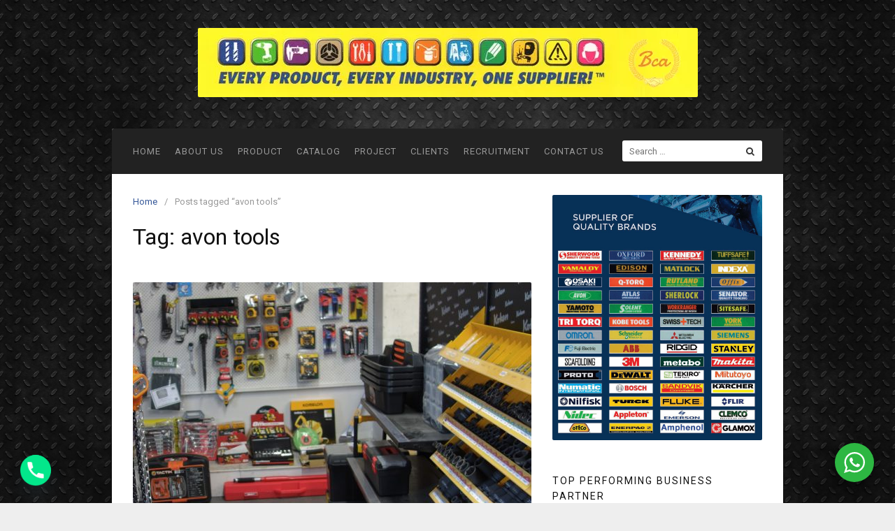

--- FILE ---
content_type: text/html; charset=UTF-8
request_url: https://www.brensoncitraabadi.co.id/tag/avon-tools/
body_size: 137947
content:
<!DOCTYPE html>
<html lang="en-US">
<head>
<meta charset="UTF-8">
<meta name="viewport" content="width=device-width,initial-scale=1">
<meta name='robots' content='index, follow, max-image-preview:large, max-snippet:-1, max-video-preview:-1'/>
	<style>img:is([sizes="auto" i], [sizes^="auto," i]) {contain-intrinsic-size:3000px 1500px}</style>
	<meta property="og:site_name" content="Distributor Peralatan Industri Cikarang, Supplier Peralatan Industri Cikarang"/>

	<!-- This site is optimized with the Yoast SEO plugin v26.8 - https://yoast.com/product/yoast-seo-wordpress/ -->
	<title>avon tools Archives - Distributor Peralatan Industri Cikarang, Supplier Peralatan Industri Cikarang</title>
	<link rel="canonical" href="https://www.brensoncitraabadi.co.id/tag/avon-tools/"/>
	<meta property="og:locale" content="en_US"/>
	<meta property="og:type" content="article"/>
	<meta property="og:title" content="avon tools Archives - Distributor Peralatan Industri Cikarang, Supplier Peralatan Industri Cikarang"/>
	<meta property="og:url" content="https://www.brensoncitraabadi.co.id/tag/avon-tools/"/>
	<meta property="og:site_name" content="Distributor Peralatan Industri Cikarang, Supplier Peralatan Industri Cikarang"/>
	<meta name="twitter:card" content="summary_large_image"/>
	<script type="application/ld+json" class="yoast-schema-graph">{"@context":"https://schema.org","@graph":[{"@type":"CollectionPage","@id":"https://www.brensoncitraabadi.co.id/tag/avon-tools/","url":"https://www.brensoncitraabadi.co.id/tag/avon-tools/","name":"avon tools Archives - Distributor Peralatan Industri Cikarang, Supplier Peralatan Industri Cikarang","isPartOf":{"@id":"https://www.brensoncitraabadi.co.id/#website"},"primaryImageOfPage":{"@id":"https://www.brensoncitraabadi.co.id/tag/avon-tools/#primaryimage"},"image":{"@id":"https://www.brensoncitraabadi.co.id/tag/avon-tools/#primaryimage"},"thumbnailUrl":"https://www.brensoncitraabadi.co.id/wp-content/uploads/2020/04/Avon-image.jpg","breadcrumb":{"@id":"https://www.brensoncitraabadi.co.id/tag/avon-tools/#breadcrumb"},"inLanguage":"en-US"},{"@type":"ImageObject","inLanguage":"en-US","@id":"https://www.brensoncitraabadi.co.id/tag/avon-tools/#primaryimage","url":"https://www.brensoncitraabadi.co.id/wp-content/uploads/2020/04/Avon-image.jpg","contentUrl":"https://www.brensoncitraabadi.co.id/wp-content/uploads/2020/04/Avon-image.jpg","width":1920,"height":667,"caption":"Supplier AVON Tools"},{"@type":"BreadcrumbList","@id":"https://www.brensoncitraabadi.co.id/tag/avon-tools/#breadcrumb","itemListElement":[{"@type":"ListItem","position":1,"name":"Home","item":"https://www.brensoncitraabadi.co.id/"},{"@type":"ListItem","position":2,"name":"avon tools"}]},{"@type":"WebSite","@id":"https://www.brensoncitraabadi.co.id/#website","url":"https://www.brensoncitraabadi.co.id/","name":"Distributor Peralatan Industri Cikarang, Supplier Peralatan Industri Cikarang","description":"PT. BRENSON CITRA ABADI (Telp.) 021-2215-7063, Distributor Peralatan Industri Cikarang, Distributor Alat Industri Cikarang, Supplier Peralatan Industri Cikarang, Supplier Alat Industri Cikarang, Jual Peralatan Industri Cikarang, distributor produk CROMWELL, STANLEY, DeWALT Power Tools, Britool, industrial tools suppliers.","potentialAction":[{"@type":"SearchAction","target":{"@type":"EntryPoint","urlTemplate":"https://www.brensoncitraabadi.co.id/?s={search_term_string}"},"query-input":{"@type":"PropertyValueSpecification","valueRequired":true,"valueName":"search_term_string"}}],"inLanguage":"en-US"}]}</script>
	<!-- / Yoast SEO plugin. -->


<link rel='dns-prefetch' href='//www.googletagmanager.com'/>
<link rel="alternate" type="application/rss+xml" title="Distributor Peralatan Industri Cikarang, Supplier Peralatan Industri Cikarang &raquo; Feed" href="https://www.brensoncitraabadi.co.id/feed/"/>
<link rel="alternate" type="application/rss+xml" title="Distributor Peralatan Industri Cikarang, Supplier Peralatan Industri Cikarang &raquo; Comments Feed" href="https://www.brensoncitraabadi.co.id/comments/feed/"/>
<link rel="alternate" type="application/rss+xml" title="Distributor Peralatan Industri Cikarang, Supplier Peralatan Industri Cikarang &raquo; avon tools Tag Feed" href="https://www.brensoncitraabadi.co.id/tag/avon-tools/feed/"/>
<link rel='stylesheet' id='wp-block-library-css' href='https://www.brensoncitraabadi.co.id/wp-includes/css/dist/block-library/A.style.min.css,qver=6.8.3.pagespeed.cf.6w6iIy5A4f.css' type='text/css' media='all'/>
<style id='classic-theme-styles-inline-css' type='text/css'>.wp-block-button__link{color:#fff;background-color:#32373c;border-radius:9999px;box-shadow:none;text-decoration:none;padding:calc(.667em + 2px) calc(1.333em + 2px);font-size:1.125em}.wp-block-file__button{background:#32373c;color:#fff;text-decoration:none}</style>
<link rel='stylesheet' id='nta-css-popup-css' href='https://www.brensoncitraabadi.co.id/wp-content/plugins/whatsapp-for-wordpress/assets/dist/css/style.css,qver=6.8.3.pagespeed.ce.C-XXGCULff.css' type='text/css' media='all'/>
<style id='global-styles-inline-css' type='text/css'>
:root{--wp--preset--aspect-ratio--square: 1;--wp--preset--aspect-ratio--4-3: 4/3;--wp--preset--aspect-ratio--3-4: 3/4;--wp--preset--aspect-ratio--3-2: 3/2;--wp--preset--aspect-ratio--2-3: 2/3;--wp--preset--aspect-ratio--16-9: 16/9;--wp--preset--aspect-ratio--9-16: 9/16;--wp--preset--color--black: #000000;--wp--preset--color--cyan-bluish-gray: #abb8c3;--wp--preset--color--white: #ffffff;--wp--preset--color--pale-pink: #f78da7;--wp--preset--color--vivid-red: #cf2e2e;--wp--preset--color--luminous-vivid-orange: #ff6900;--wp--preset--color--luminous-vivid-amber: #fcb900;--wp--preset--color--light-green-cyan: #7bdcb5;--wp--preset--color--vivid-green-cyan: #00d084;--wp--preset--color--pale-cyan-blue: #8ed1fc;--wp--preset--color--vivid-cyan-blue: #0693e3;--wp--preset--color--vivid-purple: #9b51e0;--wp--preset--gradient--vivid-cyan-blue-to-vivid-purple: linear-gradient(135deg,rgba(6,147,227,1) 0%,rgb(155,81,224) 100%);--wp--preset--gradient--light-green-cyan-to-vivid-green-cyan: linear-gradient(135deg,rgb(122,220,180) 0%,rgb(0,208,130) 100%);--wp--preset--gradient--luminous-vivid-amber-to-luminous-vivid-orange: linear-gradient(135deg,rgba(252,185,0,1) 0%,rgba(255,105,0,1) 100%);--wp--preset--gradient--luminous-vivid-orange-to-vivid-red: linear-gradient(135deg,rgba(255,105,0,1) 0%,rgb(207,46,46) 100%);--wp--preset--gradient--very-light-gray-to-cyan-bluish-gray: linear-gradient(135deg,rgb(238,238,238) 0%,rgb(169,184,195) 100%);--wp--preset--gradient--cool-to-warm-spectrum: linear-gradient(135deg,rgb(74,234,220) 0%,rgb(151,120,209) 20%,rgb(207,42,186) 40%,rgb(238,44,130) 60%,rgb(251,105,98) 80%,rgb(254,248,76) 100%);--wp--preset--gradient--blush-light-purple: linear-gradient(135deg,rgb(255,206,236) 0%,rgb(152,150,240) 100%);--wp--preset--gradient--blush-bordeaux: linear-gradient(135deg,rgb(254,205,165) 0%,rgb(254,45,45) 50%,rgb(107,0,62) 100%);--wp--preset--gradient--luminous-dusk: linear-gradient(135deg,rgb(255,203,112) 0%,rgb(199,81,192) 50%,rgb(65,88,208) 100%);--wp--preset--gradient--pale-ocean: linear-gradient(135deg,rgb(255,245,203) 0%,rgb(182,227,212) 50%,rgb(51,167,181) 100%);--wp--preset--gradient--electric-grass: linear-gradient(135deg,rgb(202,248,128) 0%,rgb(113,206,126) 100%);--wp--preset--gradient--midnight: linear-gradient(135deg,rgb(2,3,129) 0%,rgb(40,116,252) 100%);--wp--preset--font-size--small: 13px;--wp--preset--font-size--medium: 20px;--wp--preset--font-size--large: 36px;--wp--preset--font-size--x-large: 42px;--wp--preset--spacing--20: 0.44rem;--wp--preset--spacing--30: 0.67rem;--wp--preset--spacing--40: 1rem;--wp--preset--spacing--50: 1.5rem;--wp--preset--spacing--60: 2.25rem;--wp--preset--spacing--70: 3.38rem;--wp--preset--spacing--80: 5.06rem;--wp--preset--shadow--natural: 6px 6px 9px rgba(0, 0, 0, 0.2);--wp--preset--shadow--deep: 12px 12px 50px rgba(0, 0, 0, 0.4);--wp--preset--shadow--sharp: 6px 6px 0px rgba(0, 0, 0, 0.2);--wp--preset--shadow--outlined: 6px 6px 0px -3px rgba(255, 255, 255, 1), 6px 6px rgba(0, 0, 0, 1);--wp--preset--shadow--crisp: 6px 6px 0px rgba(0, 0, 0, 1);}:where(.is-layout-flex){gap: 0.5em;}:where(.is-layout-grid){gap: 0.5em;}body .is-layout-flex{display: flex;}.is-layout-flex{flex-wrap: wrap;align-items: center;}.is-layout-flex > :is(*, div){margin: 0;}body .is-layout-grid{display: grid;}.is-layout-grid > :is(*, div){margin: 0;}:where(.wp-block-columns.is-layout-flex){gap: 2em;}:where(.wp-block-columns.is-layout-grid){gap: 2em;}:where(.wp-block-post-template.is-layout-flex){gap: 1.25em;}:where(.wp-block-post-template.is-layout-grid){gap: 1.25em;}.has-black-color{color: var(--wp--preset--color--black) !important;}.has-cyan-bluish-gray-color{color: var(--wp--preset--color--cyan-bluish-gray) !important;}.has-white-color{color: var(--wp--preset--color--white) !important;}.has-pale-pink-color{color: var(--wp--preset--color--pale-pink) !important;}.has-vivid-red-color{color: var(--wp--preset--color--vivid-red) !important;}.has-luminous-vivid-orange-color{color: var(--wp--preset--color--luminous-vivid-orange) !important;}.has-luminous-vivid-amber-color{color: var(--wp--preset--color--luminous-vivid-amber) !important;}.has-light-green-cyan-color{color: var(--wp--preset--color--light-green-cyan) !important;}.has-vivid-green-cyan-color{color: var(--wp--preset--color--vivid-green-cyan) !important;}.has-pale-cyan-blue-color{color: var(--wp--preset--color--pale-cyan-blue) !important;}.has-vivid-cyan-blue-color{color: var(--wp--preset--color--vivid-cyan-blue) !important;}.has-vivid-purple-color{color: var(--wp--preset--color--vivid-purple) !important;}.has-black-background-color{background-color: var(--wp--preset--color--black) !important;}.has-cyan-bluish-gray-background-color{background-color: var(--wp--preset--color--cyan-bluish-gray) !important;}.has-white-background-color{background-color: var(--wp--preset--color--white) !important;}.has-pale-pink-background-color{background-color: var(--wp--preset--color--pale-pink) !important;}.has-vivid-red-background-color{background-color: var(--wp--preset--color--vivid-red) !important;}.has-luminous-vivid-orange-background-color{background-color: var(--wp--preset--color--luminous-vivid-orange) !important;}.has-luminous-vivid-amber-background-color{background-color: var(--wp--preset--color--luminous-vivid-amber) !important;}.has-light-green-cyan-background-color{background-color: var(--wp--preset--color--light-green-cyan) !important;}.has-vivid-green-cyan-background-color{background-color: var(--wp--preset--color--vivid-green-cyan) !important;}.has-pale-cyan-blue-background-color{background-color: var(--wp--preset--color--pale-cyan-blue) !important;}.has-vivid-cyan-blue-background-color{background-color: var(--wp--preset--color--vivid-cyan-blue) !important;}.has-vivid-purple-background-color{background-color: var(--wp--preset--color--vivid-purple) !important;}.has-black-border-color{border-color: var(--wp--preset--color--black) !important;}.has-cyan-bluish-gray-border-color{border-color: var(--wp--preset--color--cyan-bluish-gray) !important;}.has-white-border-color{border-color: var(--wp--preset--color--white) !important;}.has-pale-pink-border-color{border-color: var(--wp--preset--color--pale-pink) !important;}.has-vivid-red-border-color{border-color: var(--wp--preset--color--vivid-red) !important;}.has-luminous-vivid-orange-border-color{border-color: var(--wp--preset--color--luminous-vivid-orange) !important;}.has-luminous-vivid-amber-border-color{border-color: var(--wp--preset--color--luminous-vivid-amber) !important;}.has-light-green-cyan-border-color{border-color: var(--wp--preset--color--light-green-cyan) !important;}.has-vivid-green-cyan-border-color{border-color: var(--wp--preset--color--vivid-green-cyan) !important;}.has-pale-cyan-blue-border-color{border-color: var(--wp--preset--color--pale-cyan-blue) !important;}.has-vivid-cyan-blue-border-color{border-color: var(--wp--preset--color--vivid-cyan-blue) !important;}.has-vivid-purple-border-color{border-color: var(--wp--preset--color--vivid-purple) !important;}.has-vivid-cyan-blue-to-vivid-purple-gradient-background{background: var(--wp--preset--gradient--vivid-cyan-blue-to-vivid-purple) !important;}.has-light-green-cyan-to-vivid-green-cyan-gradient-background{background: var(--wp--preset--gradient--light-green-cyan-to-vivid-green-cyan) !important;}.has-luminous-vivid-amber-to-luminous-vivid-orange-gradient-background{background: var(--wp--preset--gradient--luminous-vivid-amber-to-luminous-vivid-orange) !important;}.has-luminous-vivid-orange-to-vivid-red-gradient-background{background: var(--wp--preset--gradient--luminous-vivid-orange-to-vivid-red) !important;}.has-very-light-gray-to-cyan-bluish-gray-gradient-background{background: var(--wp--preset--gradient--very-light-gray-to-cyan-bluish-gray) !important;}.has-cool-to-warm-spectrum-gradient-background{background: var(--wp--preset--gradient--cool-to-warm-spectrum) !important;}.has-blush-light-purple-gradient-background{background: var(--wp--preset--gradient--blush-light-purple) !important;}.has-blush-bordeaux-gradient-background{background: var(--wp--preset--gradient--blush-bordeaux) !important;}.has-luminous-dusk-gradient-background{background: var(--wp--preset--gradient--luminous-dusk) !important;}.has-pale-ocean-gradient-background{background: var(--wp--preset--gradient--pale-ocean) !important;}.has-electric-grass-gradient-background{background: var(--wp--preset--gradient--electric-grass) !important;}.has-midnight-gradient-background{background: var(--wp--preset--gradient--midnight) !important;}.has-small-font-size{font-size: var(--wp--preset--font-size--small) !important;}.has-medium-font-size{font-size: var(--wp--preset--font-size--medium) !important;}.has-large-font-size{font-size: var(--wp--preset--font-size--large) !important;}.has-x-large-font-size{font-size: var(--wp--preset--font-size--x-large) !important;}
:where(.wp-block-post-template.is-layout-flex){gap: 1.25em;}:where(.wp-block-post-template.is-layout-grid){gap: 1.25em;}
:where(.wp-block-columns.is-layout-flex){gap: 2em;}:where(.wp-block-columns.is-layout-grid){gap: 2em;}
:root :where(.wp-block-pullquote){font-size: 1.5em;line-height: 1.6;}
</style>
<link rel='stylesheet' id='dashicons-css' href='https://www.brensoncitraabadi.co.id/wp-includes/css/A.dashicons.min.css,qver=6.8.3.pagespeed.cf.DVmAQMtQdn.css' type='text/css' media='all'/>
<link rel='stylesheet' id='admin-bar-css' href='https://www.brensoncitraabadi.co.id/wp-includes/css/A.admin-bar.min.css,qver=6.8.3.pagespeed.cf.26Rp1lQjX0.css' type='text/css' media='all'/>
<style id='admin-bar-inline-css' type='text/css'>

    /* Hide CanvasJS credits for P404 charts specifically */
    #p404RedirectChart .canvasjs-chart-credit {
        display: none !important;
    }
    
    #p404RedirectChart canvas {
        border-radius: 6px;
    }

    .p404-redirect-adminbar-weekly-title {
        font-weight: bold;
        font-size: 14px;
        color: #fff;
        margin-bottom: 6px;
    }

    #wpadminbar #wp-admin-bar-p404_free_top_button .ab-icon:before {
        content: "\f103";
        color: #dc3545;
        top: 3px;
    }
    
    #wp-admin-bar-p404_free_top_button .ab-item {
        min-width: 80px !important;
        padding: 0px !important;
    }
    
    /* Ensure proper positioning and z-index for P404 dropdown */
    .p404-redirect-adminbar-dropdown-wrap { 
        min-width: 0; 
        padding: 0;
        position: static !important;
    }
    
    #wpadminbar #wp-admin-bar-p404_free_top_button_dropdown {
        position: static !important;
    }
    
    #wpadminbar #wp-admin-bar-p404_free_top_button_dropdown .ab-item {
        padding: 0 !important;
        margin: 0 !important;
    }
    
    .p404-redirect-dropdown-container {
        min-width: 340px;
        padding: 18px 18px 12px 18px;
        background: #23282d !important;
        color: #fff;
        border-radius: 12px;
        box-shadow: 0 8px 32px rgba(0,0,0,0.25);
        margin-top: 10px;
        position: relative !important;
        z-index: 999999 !important;
        display: block !important;
        border: 1px solid #444;
    }
    
    /* Ensure P404 dropdown appears on hover */
    #wpadminbar #wp-admin-bar-p404_free_top_button .p404-redirect-dropdown-container { 
        display: none !important;
    }
    
    #wpadminbar #wp-admin-bar-p404_free_top_button:hover .p404-redirect-dropdown-container { 
        display: block !important;
    }
    
    #wpadminbar #wp-admin-bar-p404_free_top_button:hover #wp-admin-bar-p404_free_top_button_dropdown .p404-redirect-dropdown-container {
        display: block !important;
    }
    
    .p404-redirect-card {
        background: #2c3338;
        border-radius: 8px;
        padding: 18px 18px 12px 18px;
        box-shadow: 0 2px 8px rgba(0,0,0,0.07);
        display: flex;
        flex-direction: column;
        align-items: flex-start;
        border: 1px solid #444;
    }
    
    .p404-redirect-btn {
        display: inline-block;
        background: #dc3545;
        color: #fff !important;
        font-weight: bold;
        padding: 5px 22px;
        border-radius: 8px;
        text-decoration: none;
        font-size: 17px;
        transition: background 0.2s, box-shadow 0.2s;
        margin-top: 8px;
        box-shadow: 0 2px 8px rgba(220,53,69,0.15);
        text-align: center;
        line-height: 1.6;
    }
    
    .p404-redirect-btn:hover {
        background: #c82333;
        color: #fff !important;
        box-shadow: 0 4px 16px rgba(220,53,69,0.25);
    }
    
    /* Prevent conflicts with other admin bar dropdowns */
    #wpadminbar .ab-top-menu > li:hover > .ab-item,
    #wpadminbar .ab-top-menu > li.hover > .ab-item {
        z-index: auto;
    }
    
    #wpadminbar #wp-admin-bar-p404_free_top_button:hover > .ab-item {
        z-index: 999998 !important;
    }
    
</style>
<link rel='stylesheet' id='contact-form-7-css' href='https://www.brensoncitraabadi.co.id/wp-content/plugins/contact-form-7/includes/css/A.styles.css,qver=6.1.4.pagespeed.cf.bY4dTi-wnh.css' type='text/css' media='all'/>
<style id='latest-posts-widget-css' media='all'>.latest-posts-widget *{margin:0;padding:0}.latest-posts-widget{font-size:12px;line-height:18px}.latest-posts-widget p{margin-bottom:0}.latest-posts-widget .post-title{font-size:15px;font-weight:bold}.latest-posts-widget .post-date{font-style:italic;margin-bottom:0}.latest-posts-widget img{float:left;margin:5px 10px 0 0}.latest-posts-widget ul li{border-bottom:1px solid #ccc;list-style:none;list-style-type:none;margin:3px 0;padding:3px 0}.latest-posts-widget ul li:last-child{border-bottom:none}.latest-posts-widget .more-link{display:inline}.latest-posts-widget .post-entry{overflow:hidden;padding:0 0 5px 0}.latest-posts-widget .comment-num{}</style>
<style id='style-css-css' media='all'>.post-widget .pull-left{float:left!important}.post-widget .media,.post-widget .media-body{overflow:hidden;zoom:1}.post-widget .media-body,.post-widget .media-left,.post-widget .media-right{display:table-cell;vertical-align:top}.post-widget .media:first-child{margin-top:0}.post-widget .media-left,.post-widget .media>.pull-left{padding-right:15px}.post-widget .img-responsive{display:block;max-width:100%;height:auto}.post-widget .small,.post-widget small{font-size:85%}.post-widget-theme-one .media{padding-bottom:10px}.post-widget-theme-one .media>.pull-left{width:100px}.post-widget-theme-one .thumb{position:relative}.post-widget-theme-one .thumb .overlay{position:absolute;top:0;left:0;width:100%;height:100%;background-color:#000;opacity:0;-webkit-transition:all .4s;-moz-transition:all .4s;-ms-transition:all .4s;-o-transition:all .4s;transition:all .4s}.post-widget-theme-one .thumb:hover .overlay{opacity:.3}.post-widget-theme-one .media:last-child{border-bottom:0;padding-bottom:0}.post-widget-theme-one h2.entry-title{font-size:16px;margin-top:0;margin-bottom:0;line-height:18px}.post-widget-theme-one .entry-meta{color:#999;font-size:12px;margin-bottom:7px;overflow:hidden}</style>
<link rel='stylesheet' id='font-awesome-css' href='https://www.brensoncitraabadi.co.id/wp-content/themes/landingpress-wp/assets/lib/font-awesome/css/A.font-awesome.min.css,qver=4.6.3.pagespeed.cf.YaV9IcR0kC.css' type='text/css' media='all'/>
<link rel='stylesheet' id='fancybox-css' href='https://www.brensoncitraabadi.co.id/wp-content/plugins/easy-fancybox/fancybox/1.5.4/A.jquery.fancybox.min.css,qver=6.8.3.pagespeed.cf.zdkk0kVwMG.css' type='text/css' media='screen'/>
<style id='fancybox-inline-css' type='text/css'>
#fancybox-outer{background:#ffffff}#fancybox-content{background:#ffffff;border-color:#ffffff;color:#000000;}#fancybox-title,#fancybox-title-float-main{color:#fff}
</style>
<link rel='stylesheet' id='chaty-front-css-css' href='https://www.brensoncitraabadi.co.id/wp-content/plugins/chaty/css/chaty-front.min.css?ver=3.5.11747203819' type='text/css' media='all'/>
<link rel='stylesheet' id='style-css' href='https://www.brensoncitraabadi.co.id/wp-content/themes/landingpress-wp/style.css?ver=1.6.5' type='text/css' media='all'/>
<script type="text/javascript" src="https://www.brensoncitraabadi.co.id/wp-includes/js/jquery/jquery.min.js,qver=3.7.1,27,P20defer=,27defer.pagespeed.jm.PoWN7KAtLT.js" id="jquery-core-js"></script>
<script type="text/javascript" src="https://www.brensoncitraabadi.co.id/wp-includes/js/jquery/jquery-migrate.min.js,qver=3.4.1,27,P20defer=,27defer.pagespeed.jm.bhhu-RahTI.js" id="jquery-migrate-js"></script>
<link rel="EditURI" type="application/rsd+xml" title="RSD" href="https://www.brensoncitraabadi.co.id/xmlrpc.php?rsd"/>
<meta name="generator" content="Site Kit by Google 1.170.0"/><script type="text/javascript">(function(url){if(/(?:Chrome\/26\.0\.1410\.63 Safari\/537\.31|WordfenceTestMonBot)/.test(navigator.userAgent)){return;}var addEvent=function(evt,handler){if(window.addEventListener){document.addEventListener(evt,handler,false);}else if(window.attachEvent){document.attachEvent('on'+evt,handler);}};var removeEvent=function(evt,handler){if(window.removeEventListener){document.removeEventListener(evt,handler,false);}else if(window.detachEvent){document.detachEvent('on'+evt,handler);}};var evts='contextmenu dblclick drag dragend dragenter dragleave dragover dragstart drop keydown keypress keyup mousedown mousemove mouseout mouseover mouseup mousewheel scroll'.split(' ');var logHuman=function(){if(window.wfLogHumanRan){return;}window.wfLogHumanRan=true;var wfscr=document.createElement('script');wfscr.type='text/javascript';wfscr.async=true;wfscr.src=url+'&r='+Math.random();(document.getElementsByTagName('head')[0]||document.getElementsByTagName('body')[0]).appendChild(wfscr);for(var i=0;i<evts.length;i++){removeEvent(evts[i],logHuman);}};for(var i=0;i<evts.length;i++){addEvent(evts[i],logHuman);}})('//www.brensoncitraabadi.co.id/?wordfence_lh=1&hid=146100B292C26DD67F559371D6EAC19A');</script><!-- Analytics by WP Statistics - https://wp-statistics.com -->
<style type="text/css" id="custom-background-css">
body.custom-background { background-image: url("https://www.brensoncitraabadi.co.id/wp-content/uploads/2016/12/metal-texture.jpg"); background-position: center center; background-size: contain; background-repeat: repeat; background-attachment: fixed; }
</style>
			<style id="elementor-frontend-stylesheet">.elementor-widget-heading .elementor-heading-title{color:#6ec1e4;font-family:Roboto, Sans-serif;font-weight:600;}.elementor-widget-image .widget-image-caption{color:#7a7a7a;font-family:Roboto, Sans-serif;font-weight:400;}.elementor-widget-text-editor{color:#7a7a7a;font-family:Roboto, Sans-serif;font-weight:400;}.elementor-widget-button .elementor-button{font-family:Roboto, Sans-serif;font-weight:500;background-color:#61ce70;}.elementor-widget-button_bbm .elementor-button{font-family:Roboto, Sans-serif;font-weight:500;background-color:#61ce70;}.elementor-widget-button_sms .elementor-button{font-family:Roboto, Sans-serif;font-weight:500;background-color:#61ce70;}.elementor-widget-button_tel .elementor-button{font-family:Roboto, Sans-serif;font-weight:500;background-color:#61ce70;}.elementor-widget-button_line .elementor-button{font-family:Roboto, Sans-serif;font-weight:500;background-color:#61ce70;}.elementor-widget-divider .elementor-divider-separator{border-top-color:#7a7a7a;}.elementor-widget-image-box .elementor-image-box-content .elementor-image-box-title{color:#6ec1e4;font-family:Roboto, Sans-serif;font-weight:600;}.elementor-widget-image-box .elementor-image-box-content .elementor-image-box-description{color:#7a7a7a;font-family:Roboto, Sans-serif;font-weight:400;}.elementor-widget-icon.elementor-view-stacked .elementor-icon{background-color:#6ec1e4;}.elementor-widget-icon.elementor-view-framed .elementor-icon, .elementor-widget-icon.elementor-view-default .elementor-icon{color:#6ec1e4;border-color:#6ec1e4;}.elementor-widget-icon-box.elementor-view-stacked .elementor-icon{background-color:#6ec1e4;}.elementor-widget-icon-box.elementor-view-framed .elementor-icon, .elementor-widget-icon-box.elementor-view-default .elementor-icon{color:#6ec1e4;border-color:#6ec1e4;}.elementor-widget-icon-box .elementor-icon-box-content .elementor-icon-box-title{color:#6ec1e4;font-family:Roboto, Sans-serif;font-weight:600;}.elementor-widget-icon-box .elementor-icon-box-content .elementor-icon-box-description{color:#7a7a7a;font-family:Roboto, Sans-serif;font-weight:400;}.elementor-widget-image-gallery .gallery-item .gallery-caption{font-family:Roboto, Sans-serif;font-weight:500;}.elementor-widget-icon-list .elementor-icon-list-icon i{color:#6ec1e4;}.elementor-widget-icon-list .elementor-icon-list-text{color:#54595f;font-family:Roboto, Sans-serif;font-weight:400;}.elementor-widget-counter .elementor-counter-number-wrapper{color:#6ec1e4;font-family:Roboto, Sans-serif;font-weight:600;}.elementor-widget-counter .elementor-counter-title{color:#54595f;font-family:Roboto Slab, Sans-serif;font-weight:400;}.elementor-widget-progress .elementor-progress-wrapper .elementor-progress-bar{background-color:#6ec1e4;}.elementor-widget-progress .elementor-title{color:#6ec1e4;font-family:Roboto, Sans-serif;font-weight:400;}.elementor-widget-testimonial .elementor-testimonial-content{color:#7a7a7a;font-family:Roboto, Sans-serif;font-weight:400;}.elementor-widget-testimonial .elementor-testimonial-name{color:#6ec1e4;font-family:Roboto, Sans-serif;font-weight:600;}.elementor-widget-testimonial .elementor-testimonial-job{color:#54595f;font-family:Roboto Slab, Sans-serif;font-weight:400;}.elementor-widget-tabs .elementor-tab-title{color:#6ec1e4;}.elementor-widget-tabs .elementor-tabs .elementor-tabs-wrapper .elementor-tab-title.active{color:#61ce70;}.elementor-widget-tabs .elementor-tab-title > span{font-family:Roboto, Sans-serif;font-weight:600;}.elementor-widget-tabs .elementor-tab-content{color:#7a7a7a;font-family:Roboto, Sans-serif;font-weight:400;}.elementor-widget-accordion .elementor-accordion .elementor-accordion-title{color:#6ec1e4;font-family:Roboto, Sans-serif;font-weight:600;}.elementor-widget-accordion .elementor-accordion .elementor-accordion-title.active{color:#61ce70;}.elementor-widget-accordion .elementor-accordion .elementor-accordion-content{color:#7a7a7a;font-family:Roboto, Sans-serif;font-weight:400;}.elementor-widget-toggle .elementor-toggle .elementor-toggle-title{color:#6ec1e4;font-family:Roboto, Sans-serif;font-weight:600;}.elementor-widget-toggle .elementor-toggle .elementor-toggle-title.active{color:#61ce70;}.elementor-widget-toggle .elementor-toggle .elementor-toggle-content{color:#7a7a7a;font-family:Roboto, Sans-serif;font-weight:400;}.elementor-widget-alert .elementor-alert-title{font-family:Roboto, Sans-serif;font-weight:600;}.elementor-widget-alert .elementor-alert-description{font-family:Roboto, Sans-serif;font-weight:400;}.elementor-widget-countdown_simple .elementor-countdown-simple{font-family:Roboto, Sans-serif;font-weight:500;}.elementor-widget-optin .elementor-optin-wrapper label{font-family:Roboto, Sans-serif;font-weight:500;}.elementor-widget-optin .elementor-optin-wrapper input[type="text"], .elementor-widget-optin .elementor-optin-wrapper input[type="email"], .elementor-widget-optin .elementor-optin-wrapper textarea{font-family:Roboto, Sans-serif;font-weight:500;}.elementor-widget-optin .elementor-optin-wrapper input[type="submit"], .elementor-widget-optin .elementor-optin-wrapper button{font-family:Roboto, Sans-serif;font-weight:500;background-color:#61ce70;}.elementor-popup-block-white .elementor-optin-wrapper label{font-family:Roboto, Sans-serif;font-weight:500;}.elementor-popup-block-white .elementor-optin-wrapper input[type="text"], .elementor-popup-block-white .elementor-optin-wrapper input[type="email"], .elementor-popup-block-white .elementor-optin-wrapper textarea{font-family:Roboto, Sans-serif;font-weight:500;}.elementor-popup-block-white .elementor-optin-wrapper input[type="submit"], .elementor-popup-block-white .elementor-optin-wrapper button{font-family:Roboto, Sans-serif;font-weight:500;background-color:#61ce70;}.elementor-widget-optin_2steps .elementor-button{font-family:Roboto, Sans-serif;font-weight:500;background-color:#61ce70;}</style>
		<link rel="stylesheet" type="text/css" href="https://fonts.googleapis.com/css?family=Roboto:100,100italic,200,200italic,300,300italic,400,400italic,500,500italic,600,600italic,700,700italic,800,800italic,900,900italic|Roboto+Slab:100,100italic,200,200italic,300,300italic,400,400italic,500,500italic,600,600italic,700,700italic,800,800italic,900,900italic"><style type="text/css">
.site-branding{text-align:center;}.site-branding { padding-top: 20px }.site-branding { padding-bottom: 20px }.site-footer { color: #ffffff }.site-footer a, .site-footer a:visited { color: #ffffff }.site-footer a:hover { color: #efb700 }
</style>
<link rel="icon" href="https://www.brensoncitraabadi.co.id/wp-content/uploads/2016/11/xcropped-Logo-Brenson-Citra-Abadi-baru-32x32.png.pagespeed.ic.9gy0ogaINY.webp" sizes="32x32"/>
<link rel="icon" href="https://www.brensoncitraabadi.co.id/wp-content/uploads/2016/11/xcropped-Logo-Brenson-Citra-Abadi-baru-192x192.png.pagespeed.ic.aZU5X6QlIa.webp" sizes="192x192"/>
<link rel="apple-touch-icon" href="https://www.brensoncitraabadi.co.id/wp-content/uploads/2016/11/xcropped-Logo-Brenson-Citra-Abadi-baru-180x180.png.pagespeed.ic.aVYMtzWKTS.webp"/>
<meta name="msapplication-TileImage" content="https://www.brensoncitraabadi.co.id/wp-content/uploads/2016/11/cropped-Logo-Brenson-Citra-Abadi-baru-270x270.png"/>
</head>

<body data-rsssl=1 class="archive tag tag-avon-tools tag-982 custom-background wp-theme-landingpress-wp header-active header-menu-active header-menu-sticky footer-active">
<a class="skip-link screen-reader-text" href="#content">Skip to content</a>
<div id="page" class="site-container">

	<header id="masthead" class="site-header">
						<div class="site-branding clearfix site-header-align-center site-header-image-inactive">
			<div class="container">
				<div class="site-title clearfix">
					<a class="header-logo" href="https://www.brensoncitraabadi.co.id/" rel="home">
						<img src="https://www.brensoncitraabadi.co.id/wp-content/uploads/2016/11/xSupplier-Peralatan-Industri-Cikarang.png.pagespeed.ic.3apxPk86ry.webp" alt="Distributor Peralatan Industri Cikarang, Supplier Peralatan Industri Cikarang"/>
					</a>
									</div>
			</div>
		</div>
			</header>

<div class="site-inner">

						<nav id="site-navigation" class="main-navigation">
				<div class="container">
					<button class="menu-toggle" aria-controls="header-menu" aria-expanded="false"><span class="menu-icon"><span class="menu-bar"></span><span class="menu-bar"></span><span class="menu-bar"></span></span><span class="menu-label">Menu</span></button>
										<div class="menu-menu-atas-container"><ul id="header-menu" class="menu"><li id="menu-item-469" class="menu-item menu-item-type-post_type menu-item-object-page menu-item-home menu-item-469"><a href="https://www.brensoncitraabadi.co.id/">HOME</a></li>
<li id="menu-item-471" class="menu-item menu-item-type-post_type menu-item-object-post menu-item-471"><a href="https://www.brensoncitraabadi.co.id/about-pt-brenson-citra-abadi/">ABOUT US</a></li>
<li id="menu-item-472" class="menu-item menu-item-type-taxonomy menu-item-object-category menu-item-472"><a href="https://www.brensoncitraabadi.co.id/category/product/">Product</a></li>
<li id="menu-item-1017" class="menu-item menu-item-type-post_type menu-item-object-post menu-item-1017"><a href="https://www.brensoncitraabadi.co.id/download-catalog/">Catalog</a></li>
<li id="menu-item-1060" class="menu-item menu-item-type-post_type menu-item-object-page menu-item-1060"><a href="https://www.brensoncitraabadi.co.id/project/">Project</a></li>
<li id="menu-item-764" class="menu-item menu-item-type-custom menu-item-object-custom menu-item-764"><a href="https://www.brensoncitraabadi.co.id/our-clients-brenson-citra-abadi/">Clients</a></li>
<li id="menu-item-1475" class="menu-item menu-item-type-post_type menu-item-object-page menu-item-1475"><a href="https://www.brensoncitraabadi.co.id/recruitment/">Recruitment</a></li>
<li id="menu-item-470" class="menu-item menu-item-type-post_type menu-item-object-page menu-item-470"><a href="https://www.brensoncitraabadi.co.id/contact-us/">Contact Us</a></li>
<li class="header-searchform"><form method="get" class="search-form" action="https://www.brensoncitraabadi.co.id/">
				<label>
					<span class="screen-reader-text">Search for:</span>
					<input type="search" class="search-field" placeholder="Search &hellip;" value="" name="s"/>
				</label>
				<input type="submit" class="search-submit" value="Search"/>
			</form></li></ul></div>				</div>
			</nav>
			
	<div id="content" class="site-content">
		<div class="container">
			
<div id="primary" class="content-area">
	<main id="main" class="site-main">

	
		<nav class="breadcrumb"><ul vocab="http://schema.org/" typeof="BreadcrumbList"><li property="itemListElement" typeof="ListItem"><a href="https://www.brensoncitraabadi.co.id" property="item" typeof="WebPage"><span property="name">Home</span><meta property="position" content="1"></a></li><li>Posts tagged &ldquo;avon tools&rdquo;</li></ul></nav><header class="page-header"><h1 class="page-title">Tag: <span>avon tools</span></h1></header>
							
			
			
<article id="post-855" class="post-855 post type-post status-publish format-standard has-post-thumbnail category-distributor-avon-tools tag-agen-avon-tools tag-avon-indonesia tag-avon-indonesia-online tag-avon-products tag-avon-tools tag-distributor-avon-tools tag-jual-avon-tools tag-supplier-avon-tools entry">

	<header class="entry-header">

		<a href="https://www.brensoncitraabadi.co.id/distributor-avon-tools/" class="entry-image-link"><img width="570" height="320" src="https://www.brensoncitraabadi.co.id/wp-content/uploads/2020/04/Avon-image-570x320.jpg" class="entry-image wp-post-image" alt="Distributor AVON Tools" decoding="async" fetchpriority="high"/></a>
		<h2 class="entry-title"><a href="https://www.brensoncitraabadi.co.id/distributor-avon-tools/" rel="bookmark">Distributor AVON Tools</a></h2>
					<div class="entry-meta">
				<span class="cat-links"><a href="https://www.brensoncitraabadi.co.id/category/product/distributor-avon-tools/">Distributor AVON Tools</a></span><span class="meta-sep">&middot;</span><span class="time-link"><time class="entry-date published" datetime="2020-04-07T13:54:27+07:00">April 7, 2020</time><time class="updated" datetime="2020-04-24T14:09:05+07:00">April 24, 2020</time></span>			</div>
		
	</header>

	
	<div class="entry-content">
					<p><span style="color: #ff0000;"><b><a href="https://www.brensoncitraabadi.co.id/wp-content/uploads/2016/11/Logo-Brenson-Citra-Abadi-baru.png"><img decoding="async" class="alignleft wp-image-205 size-full" src="https://www.brensoncitraabadi.co.id/wp-content/uploads/2016/11/xLogo-Brenson-Citra-Abadi-baru.png.pagespeed.ic.Hr9_bVMZjY.webp" alt="Distributor Alat Teknik di Jakarta" width="160" height="99"/></a><span style="color: #0000ff;">Distributor AVON Tools &#8211;</span> PT. Brenson Citra Abadi </b><span style="color: #000000;">juga</span> </span>merupakan perusahaan yang spesialis bergerak dibidang <b>Industrial Supplies, </b> dan merupakan distributor dari produk GLAMOX, AQUA SIGNAL, KARCHER, CROMWELL, STANLEY, DeWALT Power Tools dan Britool (Kunci Momen) dan Merek Lainnya. Keempat Brands ini merupakan produk terkemuka dari Eropa dan America sehingga dapat memberikan pilihan terluas untuk semua industri.</p>
<p style="text-align: center;"><img decoding="async" class="aligncenter size-full wp-image-856" src="https://www.brensoncitraabadi.co.id/wp-content/uploads/2020/04/logo-AVON.png" alt="Distributor AVON Tools" width="186" height="80"/></p>
<p> <a href="https://www.brensoncitraabadi.co.id/distributor-avon-tools/#more-855" class="more-link">Continue reading &rarr;</a></p>
						</div>

	
</article>

			
			
					
		
		
	
	</main>
</div>


<div id="secondary" class="widget-area">
	<div class="site-sidebar">
		<aside id="text-7" class="widget widget_text">			<div class="textwidget"><p><a href="https://www.brensoncitraabadi.co.id/wp-content/uploads/2020/01/supplier-brand-peralatan-industri-cikarang-2020.jpg"><img loading="lazy" decoding="async" class="aligncenter wp-image-754 size-full" src="https://www.brensoncitraabadi.co.id/wp-content/uploads/2020/01/supplier-brand-peralatan-industri-cikarang-2020.jpg" alt="supplier-brand-peralatan-industri-cikarang-2020" width="1024" height="1197"/></a></p>
</div>
		</aside><aside id="text-3" class="widget widget_text"><h3 class="widget-title">Top Performing Business Partner</h3>			<div class="textwidget"><p><img loading="lazy" decoding="async" class="size-full wp-image-486 aligncenter" src="https://www.brensoncitraabadi.co.id/wp-content/uploads/2018/04/xTop-Performing-Business-Partner-BCA.jpg.pagespeed.ic.5mey_PtwmP.webp" alt="Top Performing Business Partner BCA" width="1024" height="729"/></p>
</div>
		</aside><aside id="text-6" class="widget widget_text"><h3 class="widget-title">Downlod COMPRO</h3>			<div class="textwidget"><p><a href="https://www.brensoncitraabadi.co.id/wp-content/uploads/2021/10/Compro-PT-Brenson-Citra-Abadi-2021.pdf" target="_blank" rel="noopener"><img loading="lazy" decoding="async" class="aligncenter wp-image-1006" src="https://www.brensoncitraabadi.co.id/wp-content/uploads/2021/10/xcover-Compro-PT-Brenson-Citra-Abadi-2021.jpg.pagespeed.ic.Hdo-k1-1NJ.jpg" alt="Compro PT Brenson Citra Abadi 2021" width="565" height="799" data-wp-editing="1"/></a></p>
</div>
		</aside><aside id="text-5" class="widget widget_text"><h3 class="widget-title">PT. Brenson Citra Abadi</h3>			<div class="textwidget"><p>Office<br/>
Ruko Spanish Square Blok C No.10 Kota Deltamas – Cikarang Pusat, Bekasi – Jawa Barat 17550</p>
<p>Telp. (021) 2215-7063, Fax. (021) 2215-7064<br/>
Mobile 0819-0879-9399<br/>
E-mail : admin@brensoncitraabadi.co.id, rudy@brensoncitraabadi.co.id</p>
<p>Workshop<br/>
Kawasan Industri Jababeka II, Jl. Industri Selatan VIII Blok EE 6C</p>
</div>
		</aside><aside id="wpl_post_widget_content-2" class="widget widget_wpl_post_widget_content"><h3 class="widget-title">Product</h3><div class="post-widget post-widget-theme-one"><div class="media"><div class="pull-left"><div class="thumb"><a href="https://www.brensoncitraabadi.co.id/fungsi-dan-manfaat-spill-kit-di-industri-manufaktur/"><img src="[data-uri]" class="img-responsive wp-post-image" alt="Spill Kit Industri Manufaktur" decoding="async" loading="lazy"/></a></div></div><div class="media-body"><div class="entry-meta small"><span class="sp-date">June 12, 2025</span></div><h2 class="entry-title"><a href="https://www.brensoncitraabadi.co.id/fungsi-dan-manfaat-spill-kit-di-industri-manufaktur/">Fungsi dan Manfaat Spill Kit di Industri Manufaktur</a></h2></div></div><div class="media"><div class="pull-left"><div class="thumb"><a href="https://www.brensoncitraabadi.co.id/fungsi-dan-manfaat-spill-pallet-spill-deck-di-industri-manufaktur/"><img src="[data-uri]" class="img-responsive wp-post-image" alt="Spill Pallet/ Spill Deck Industri Manufaktur" decoding="async" loading="lazy"/></a></div></div><div class="media-body"><div class="entry-meta small"><span class="sp-date">June 12, 2025</span></div><h2 class="entry-title"><a href="https://www.brensoncitraabadi.co.id/fungsi-dan-manfaat-spill-pallet-spill-deck-di-industri-manufaktur/">Fungsi dan Manfaat Spill Pallet/ Spill Deck di Industri Manufaktur</a></h2></div></div><div class="media"><div class="pull-left"><div class="thumb"><a href="https://www.brensoncitraabadi.co.id/oil-absorbent-pengertian-jenis-dan-manfaat-untuk-keselamatan-kerja/"><img src="[data-uri]" class="img-responsive wp-post-image" alt="Manfaat Menggunakan Oil Absorbent" decoding="async" loading="lazy"/></a></div></div><div class="media-body"><div class="entry-meta small"><span class="sp-date">June 12, 2025</span></div><h2 class="entry-title"><a href="https://www.brensoncitraabadi.co.id/oil-absorbent-pengertian-jenis-dan-manfaat-untuk-keselamatan-kerja/">Oil Absorbent: Pengertian, Jenis, dan Manfaat untuk Keselamatan Kerja</a></h2></div></div><div class="media"><div class="pull-left"><div class="thumb"><a href="https://www.brensoncitraabadi.co.id/manfaat-dan-kegunaan-saber-industrial-wipes-untuk-dunia-industri/"><img src="[data-uri]" class="img-responsive wp-post-image" alt="industrial wipes" decoding="async" loading="lazy"/></a></div></div><div class="media-body"><div class="entry-meta small"><span class="sp-date">June 12, 2025</span></div><h2 class="entry-title"><a href="https://www.brensoncitraabadi.co.id/manfaat-dan-kegunaan-saber-industrial-wipes-untuk-dunia-industri/">Manfaat dan Kegunaan Saber Industrial Wipes untuk Dunia Industri</a></h2></div></div><div class="media"><div class="pull-left"><div class="thumb"><a href="https://www.brensoncitraabadi.co.id/newland-aidc-scanner/"><img src="[data-uri]" class="img-responsive wp-post-image" alt="Newland AIDC Scanner" decoding="async" loading="lazy"/></a></div></div><div class="media-body"><div class="entry-meta small"><span class="sp-date">April 12, 2025</span></div><h2 class="entry-title"><a href="https://www.brensoncitraabadi.co.id/newland-aidc-scanner/">Newland AIDC Scanner</a></h2></div></div><div class="media"><div class="pull-left"><div class="thumb"><a href="https://www.brensoncitraabadi.co.id/simon-safety-shoes/"><img src="[data-uri]" class="img-responsive wp-post-image" alt="SIMON Safety Shoes" decoding="async" loading="lazy"/></a></div></div><div class="media-body"><div class="entry-meta small"><span class="sp-date">April 12, 2025</span></div><h2 class="entry-title"><a href="https://www.brensoncitraabadi.co.id/simon-safety-shoes/">SIMON Safety Shoes</a></h2></div></div><div class="media"><div class="pull-left"><div class="thumb"><a href="https://www.brensoncitraabadi.co.id/saber-industrial-wipes-spill-pallete-spill-kitt/"><img src="[data-uri]" class="img-responsive wp-post-image" alt="SABER: Industrial Wipes, Spill Pallete, Spill Kitt" decoding="async" loading="lazy"/></a></div></div><div class="media-body"><div class="entry-meta small"><span class="sp-date">April 12, 2025</span></div><h2 class="entry-title"><a href="https://www.brensoncitraabadi.co.id/saber-industrial-wipes-spill-pallete-spill-kitt/">SABER: Industrial Wipes, Spill Pallete, Spill Kitt</a></h2></div></div><div class="media"><div class="pull-left"><div class="thumb"><a href="https://www.brensoncitraabadi.co.id/tissue-industrial/"><img src="[data-uri]" class="img-responsive wp-post-image" alt="Tissue Industrial" decoding="async" loading="lazy"/></a></div></div><div class="media-body"><div class="entry-meta small"><span class="sp-date">October 17, 2023</span></div><h2 class="entry-title"><a href="https://www.brensoncitraabadi.co.id/tissue-industrial/">Tissue Industrial</a></h2></div></div><div class="media"><div class="pull-left"><div class="thumb"><a href="https://www.brensoncitraabadi.co.id/supplier-total-file-solution-indonesia/"><img src="[data-uri]" class="img-responsive wp-post-image" alt="Supplier Total File Solution Indonesia" decoding="async" loading="lazy"/></a></div></div><div class="media-body"><div class="entry-meta small"><span class="sp-date">May 09, 2023</span></div><h2 class="entry-title"><a href="https://www.brensoncitraabadi.co.id/supplier-total-file-solution-indonesia/">Supplier Total File Solution Indonesia</a></h2></div></div><div class="media"><div class="pull-left"><div class="thumb"><a href="https://www.brensoncitraabadi.co.id/hand-tap-set-hoffmann-group/"><img src="[data-uri]" class="img-responsive wp-post-image" alt="" decoding="async" loading="lazy"/></a></div></div><div class="media-body"><div class="entry-meta small"><span class="sp-date">April 12, 2023</span></div><h2 class="entry-title"><a href="https://www.brensoncitraabadi.co.id/hand-tap-set-hoffmann-group/">Hand Tap Set Hoffmann Group</a></h2></div></div><div class="media"><div class="pull-left"><div class="thumb"><a href="https://www.brensoncitraabadi.co.id/absolute-burr-solutions-indonesia/"><img src="[data-uri]" class="img-responsive wp-post-image" alt="" decoding="async" loading="lazy"/></a></div></div><div class="media-body"><div class="entry-meta small"><span class="sp-date">April 10, 2023</span></div><h2 class="entry-title"><a href="https://www.brensoncitraabadi.co.id/absolute-burr-solutions-indonesia/">Absolute Burr Solutions Indonesia</a></h2></div></div><div class="media"><div class="pull-left"><div class="thumb"><a href="https://www.brensoncitraabadi.co.id/countersink-90-garant-holex/"><img width="100" height="85" src="https://www.brensoncitraabadi.co.id/wp-content/uploads/2023/04/Countersink-90°-Garant-Holex-100x85.jpg" class="img-responsive wp-post-image" alt="Countersink 90° Garant Holex" decoding="async" loading="lazy"/></a></div></div><div class="media-body"><div class="entry-meta small"><span class="sp-date">April 05, 2023</span></div><h2 class="entry-title"><a href="https://www.brensoncitraabadi.co.id/countersink-90-garant-holex/">Countersink 90° Garant Holex</a></h2></div></div><div class="media"><div class="pull-left"><div class="thumb"><a href="https://www.brensoncitraabadi.co.id/holex-industrial-quality-tools-catalog/"><img src="[data-uri]" class="img-responsive wp-post-image" alt="Holex Industrial Quality Tools Catalog" decoding="async" loading="lazy"/></a></div></div><div class="media-body"><div class="entry-meta small"><span class="sp-date">March 20, 2023</span></div><h2 class="entry-title"><a href="https://www.brensoncitraabadi.co.id/holex-industrial-quality-tools-catalog/">Holex Industrial Quality Tools Catalog</a></h2></div></div><div class="media"><div class="pull-left"><div class="thumb"><a href="https://www.brensoncitraabadi.co.id/tools-industri-pertambangan-mining-catalogue/"><img src="[data-uri]" class="img-responsive wp-post-image" alt="Tools Industri Pertambangan" decoding="async" loading="lazy"/></a></div></div><div class="media-body"><div class="entry-meta small"><span class="sp-date">March 16, 2023</span></div><h2 class="entry-title"><a href="https://www.brensoncitraabadi.co.id/tools-industri-pertambangan-mining-catalogue/">Tools Industri Pertambangan | MINING CATALOGUE</a></h2></div></div><div class="media"><div class="pull-left"><div class="thumb"><a href="https://www.brensoncitraabadi.co.id/distributor-swipe-all-indonesia/"><img src="[data-uri]" class="img-responsive wp-post-image" alt="Distributor Swipe All Indonesia" decoding="async" loading="lazy"/></a></div></div><div class="media-body"><div class="entry-meta small"><span class="sp-date">March 13, 2023</span></div><h2 class="entry-title"><a href="https://www.brensoncitraabadi.co.id/distributor-swipe-all-indonesia/">Distributor Swipe All Indonesia | SWIPE-ALL ABSORBENT &#038; SPILL KIT</a></h2></div></div><div class="media"><div class="pull-left"><div class="thumb"><a href="https://www.brensoncitraabadi.co.id/jual-pressure-safety-valve/"><img src="[data-uri]" class="img-responsive wp-post-image" alt="Jual Pressure Safety Valve" decoding="async" loading="lazy"/></a></div></div><div class="media-body"><div class="entry-meta small"><span class="sp-date">April 18, 2022</span></div><h2 class="entry-title"><a href="https://www.brensoncitraabadi.co.id/jual-pressure-safety-valve/">Jual Pressure Safety Valve</a></h2></div></div><div class="media"><div class="pull-left"><div class="thumb"><a href="https://www.brensoncitraabadi.co.id/supplier-pressure-safety-valve-tambang/"><img width="100" height="85" src="https://www.brensoncitraabadi.co.id/wp-content/uploads/2022/04/xsupplier-Pressure-Safety-Valves-100x85.jpg.pagespeed.ic.pOqJXgkksD.webp" class="img-responsive wp-post-image" alt="Supplier Pressure Safety Valve Tambang" decoding="async" loading="lazy"/></a></div></div><div class="media-body"><div class="entry-meta small"><span class="sp-date">April 11, 2022</span></div><h2 class="entry-title"><a href="https://www.brensoncitraabadi.co.id/supplier-pressure-safety-valve-tambang/">Supplier Pressure Safety Valve Tambang</a></h2></div></div><div class="media"><div class="pull-left"><div class="thumb"><a href="https://www.brensoncitraabadi.co.id/distributor-pressure-safety-valve-kalimantan/"><img src="[data-uri]" class="img-responsive wp-post-image" alt="Distributor pressure safety valve kalimantan" decoding="async" loading="lazy"/></a></div></div><div class="media-body"><div class="entry-meta small"><span class="sp-date">April 04, 2022</span></div><h2 class="entry-title"><a href="https://www.brensoncitraabadi.co.id/distributor-pressure-safety-valve-kalimantan/">Distributor Pressure Safety Valve Kalimantan</a></h2></div></div><div class="media"><div class="pull-left"><div class="thumb"><a href="https://www.brensoncitraabadi.co.id/control-safety-valves/"><img src="[data-uri]" class="img-responsive wp-post-image" alt="Control &amp; Safety Valves" decoding="async" loading="lazy"/></a></div></div><div class="media-body"><div class="entry-meta small"><span class="sp-date">March 17, 2022</span></div><h2 class="entry-title"><a href="https://www.brensoncitraabadi.co.id/control-safety-valves/">Control &#038; Safety Valves</a></h2></div></div><div class="media"><div class="pull-left"><div class="thumb"><a href="https://www.brensoncitraabadi.co.id/supplier-control-safety-valves-migas/"><img src="[data-uri]" class="img-responsive wp-post-image" alt="Supplier Control &amp; Safety Valves Migas" decoding="async" loading="lazy"/></a></div></div><div class="media-body"><div class="entry-meta small"><span class="sp-date">March 09, 2022</span></div><h2 class="entry-title"><a href="https://www.brensoncitraabadi.co.id/supplier-control-safety-valves-migas/">Supplier Control &#038; Safety Valves Migas</a></h2></div></div></div></aside><aside id="wp_statistics_widget-2" class="widget widget_wp_statistics_widget"><h3 class="widget-title">Statistics</h3><ul><li><label>Today's Views:&nbsp;</label>332</li><li><label>Today's Visitors:&nbsp;</label>170</li><li><label>Yesterday's Views:&nbsp;</label>312</li><li><label>Yesterday's Visitors:&nbsp;</label>156</li><li><label>Last 7 Days Views:&nbsp;</label>2,506</li><li><label>Last 30 Days Views:&nbsp;</label>15,611</li><li><label>Total Views:&nbsp;</label>556,713</li><li><label>Total Visitors:&nbsp;</label>223,485</li><li><label>Overview of Search Engine Referrals:&nbsp;</label>6,592</li></ul></aside>	</div>
</div>

					</div>
	</div>

										<div id="footer-widgets" class="site-footer-widgets">
					<div class="container">
						<div class="footer-col">
							<aside id="wpl_post_widget_content-3" class="footer-widget widget widget_wpl_post_widget_content"><h3 class="widget-title">Product</h3><div class="post-widget post-widget-theme-one"><div class="media"><div class="pull-left"><div class="thumb"><a href="https://www.brensoncitraabadi.co.id/fungsi-dan-manfaat-spill-kit-di-industri-manufaktur/"><img src="[data-uri]" class="img-responsive wp-post-image" alt="Spill Kit Industri Manufaktur" decoding="async" loading="lazy"/></a></div></div><div class="media-body"><div class="entry-meta small"><span class="sp-date">June 12, 2025</span></div><h2 class="entry-title"><a href="https://www.brensoncitraabadi.co.id/fungsi-dan-manfaat-spill-kit-di-industri-manufaktur/">Fungsi dan Manfaat Spill Kit di Industri Manufaktur</a></h2></div></div><div class="media"><div class="pull-left"><div class="thumb"><a href="https://www.brensoncitraabadi.co.id/fungsi-dan-manfaat-spill-pallet-spill-deck-di-industri-manufaktur/"><img src="[data-uri]" class="img-responsive wp-post-image" alt="Spill Pallet/ Spill Deck Industri Manufaktur" decoding="async" loading="lazy"/></a></div></div><div class="media-body"><div class="entry-meta small"><span class="sp-date">June 12, 2025</span></div><h2 class="entry-title"><a href="https://www.brensoncitraabadi.co.id/fungsi-dan-manfaat-spill-pallet-spill-deck-di-industri-manufaktur/">Fungsi dan Manfaat Spill Pallet/ Spill Deck di Industri Manufaktur</a></h2></div></div><div class="media"><div class="pull-left"><div class="thumb"><a href="https://www.brensoncitraabadi.co.id/oil-absorbent-pengertian-jenis-dan-manfaat-untuk-keselamatan-kerja/"><img src="[data-uri]" class="img-responsive wp-post-image" alt="Manfaat Menggunakan Oil Absorbent" decoding="async" loading="lazy"/></a></div></div><div class="media-body"><div class="entry-meta small"><span class="sp-date">June 12, 2025</span></div><h2 class="entry-title"><a href="https://www.brensoncitraabadi.co.id/oil-absorbent-pengertian-jenis-dan-manfaat-untuk-keselamatan-kerja/">Oil Absorbent: Pengertian, Jenis, dan Manfaat untuk Keselamatan Kerja</a></h2></div></div></div></aside>						</div>
						<div class="footer-col">
							<aside id="text-4" class="footer-widget widget widget_text"><h3 class="widget-title">Top Performing Business Partner</h3>			<div class="textwidget"><p><img loading="lazy" decoding="async" class="size-full wp-image-486 aligncenter" src="https://www.brensoncitraabadi.co.id/wp-content/uploads/2018/04/xTop-Performing-Business-Partner-BCA.jpg.pagespeed.ic.5mey_PtwmP.webp" alt="Top Performing Business Partner BCA" width="1024" height="729"/></p>
</div>
		</aside>						</div>
						<div class="footer-col">
							<aside id="text-2" class="footer-widget widget widget_text"><h3 class="widget-title">Contact Info</h3>			<div class="textwidget"><p>Office<br/>
Ruko Spanish Square Blok C No.10 Kota Deltamas – Cikarang Pusat, Bekasi – Jawa Barat 17550</p>
<p>Telp. (021) 2215-7063, Fax. (021) 2215-7064<br/>
Mobile 0819-0879-9399<br/>
E-mail : admin@brensoncitraabadi.co.id, rudy@brensoncitraabadi.co.id</p>
<p>Workshop<br/>
Kawasan Industri Jababeka II, Jl. Industri Selatan VIII Blok EE 6C</p>
</div>
		</aside>						</div>
					</div>
				</div>
						
</div>

	<footer id="colophon" class="site-footer">
		<div class="container">
							<nav id="footer-navigation" class="footer-navigation">
					<div class="menu-menu-bawah-container"><ul id="menu-menu-bawah" class="menu"><li id="menu-item-475" class="menu-item menu-item-type-post_type menu-item-object-page menu-item-home menu-item-475"><a href="https://www.brensoncitraabadi.co.id/">HOME</a></li>
<li id="menu-item-765" class="menu-item menu-item-type-custom menu-item-object-custom menu-item-765"><a href="https://www.brensoncitraabadi.co.id/our-clients-brenson-citra-abadi/">Clients</a></li>
<li id="menu-item-474" class="menu-item menu-item-type-post_type menu-item-object-page menu-item-474"><a href="https://www.brensoncitraabadi.co.id/contact-us/">Contact Us</a></li>
</ul></div>				</nav>
						<div class="site-info">
									Copyright @2016 - <a href="https://www.brensoncitraabadi.co.id/">PT. Brenson Citra Abadi</a>. All Rights Reserved | Support by <a href="https://jasapembuatanwebsitebekasi.net
"> Jasa Pembuatan Website Bekasi</a>							</div>
		</div>
	</footer>

</div>

<script type="speculationrules">
{"prefetch":[{"source":"document","where":{"and":[{"href_matches":"\/*"},{"not":{"href_matches":["\/wp-*.php","\/wp-admin\/*","\/wp-content\/uploads\/*","\/wp-content\/*","\/wp-content\/plugins\/*","\/wp-content\/themes\/landingpress-wp\/*","\/*\\?(.+)"]}},{"not":{"selector_matches":"a[rel~=\"nofollow\"]"}},{"not":{"selector_matches":".no-prefetch, .no-prefetch a"}}]},"eagerness":"conservative"}]}
</script>
<div id="wa"></div><script src="https://www.brensoncitraabadi.co.id/wp-includes/js/dist/hooks.min.js,qver==4d63a3d491d11ffd8ac6,27,P20defer==,27defer+i18n.min.js,qver==5e580eb46a90c2b997e6,27,P20defer==,27defer.pagespeed.jc.895MTRtiIO.js"></script><script>eval(mod_pagespeed_6G3N$N155g);</script>
<script>eval(mod_pagespeed_pyBZqzzede);</script>
<script type="text/javascript" id="wp-i18n-js-after">//<![CDATA[
wp.i18n.setLocaleData({'text direction\u0004ltr':['ltr']});
//]]></script>
<script type="text/javascript" src="https://www.brensoncitraabadi.co.id/wp-content/plugins/contact-form-7/includes/swv/js/index.js,qver=6.1.4,27,P20defer=,27defer.pagespeed.ce.lufcPw6FWe.js" id="swv-js"></script>
<script type="text/javascript" id="contact-form-7-js-before">//<![CDATA[
var wpcf7={"api":{"root":"https:\/\/www.brensoncitraabadi.co.id\/wp-json\/","namespace":"contact-form-7\/v1"}};
//]]></script>
<script type="text/javascript" src="https://www.brensoncitraabadi.co.id/wp-content/plugins/contact-form-7/includes/js/index.js,qver=6.1.4,27,P20defer=,27defer.pagespeed.ce.KRLGV9BZLM.js" id="contact-form-7-js"></script>
<script type="text/javascript" src="https://www.brensoncitraabadi.co.id/wp-content/plugins/whatsapp-for-wordpress/assets/dist/js/njt-whatsapp.js,qver=3.1.2,27,P20defer=,27defer.pagespeed.ce.Lx7UskSnPI.js" id="nta-wa-libs-js"></script>
<script type="text/javascript" id="nta-js-global-js-extra">//<![CDATA[
var njt_wa_global={"ajax_url":"https:\/\/www.brensoncitraabadi.co.id\/wp-admin\/admin-ajax.php","nonce":"70e019077a","defaultAvatarSVG":"<svg width=\"48px\" height=\"48px\" class=\"nta-whatsapp-default-avatar\" version=\"1.1\" id=\"Layer_1\" xmlns=\"http:\/\/www.w3.org\/2000\/svg\" xmlns:xlink=\"http:\/\/www.w3.org\/1999\/xlink\" x=\"0px\" y=\"0px\"\n            viewBox=\"0 0 512 512\" style=\"enable-background:new 0 0 512 512;\" xml:space=\"preserve\">\n            <path style=\"fill:#EDEDED;\" d=\"M0,512l35.31-128C12.359,344.276,0,300.138,0,254.234C0,114.759,114.759,0,255.117,0\n            S512,114.759,512,254.234S395.476,512,255.117,512c-44.138,0-86.51-14.124-124.469-35.31L0,512z\"\/>\n            <path style=\"fill:#55CD6C;\" d=\"M137.71,430.786l7.945,4.414c32.662,20.303,70.621,32.662,110.345,32.662\n            c115.641,0,211.862-96.221,211.862-213.628S371.641,44.138,255.117,44.138S44.138,137.71,44.138,254.234\n            c0,40.607,11.476,80.331,32.662,113.876l5.297,7.945l-20.303,74.152L137.71,430.786z\"\/>\n            <path style=\"fill:#FEFEFE;\" d=\"M187.145,135.945l-16.772-0.883c-5.297,0-10.593,1.766-14.124,5.297\n            c-7.945,7.062-21.186,20.303-24.717,37.959c-6.179,26.483,3.531,58.262,26.483,90.041s67.09,82.979,144.772,105.048\n            c24.717,7.062,44.138,2.648,60.028-7.062c12.359-7.945,20.303-20.303,22.952-33.545l2.648-12.359\n            c0.883-3.531-0.883-7.945-4.414-9.71l-55.614-25.6c-3.531-1.766-7.945-0.883-10.593,2.648l-22.069,28.248\n            c-1.766,1.766-4.414,2.648-7.062,1.766c-15.007-5.297-65.324-26.483-92.69-79.448c-0.883-2.648-0.883-5.297,0.883-7.062\n            l21.186-23.834c1.766-2.648,2.648-6.179,1.766-8.828l-25.6-57.379C193.324,138.593,190.676,135.945,187.145,135.945\"\/>\n        <\/svg>","defaultAvatarUrl":"https:\/\/www.brensoncitraabadi.co.id\/wp-content\/plugins\/whatsapp-for-wordpress\/assets\/img\/whatsapp_logo.svg","timezone":"Asia\/Jakarta","i18n":{"online":"Online","offline":"Offline"},"urlSettings":{"onDesktop":"api","onMobile":"api","openInNewTab":"ON"}};
//]]></script>
<script src="https://www.brensoncitraabadi.co.id/wp-content/plugins/whatsapp-for-wordpress,_assets,_js,_whatsapp-button.js,qver==3.1.2,27,P20defer==,27defer+easy-fancybox,_vendor,_purify.min.js,qver==6.8.3,27,P20defer==,27defer.pagespeed.jc.ZLCsyPdvqj.js"></script><script>eval(mod_pagespeed_tOWcU9hV2F);</script>
<script>eval(mod_pagespeed_E1Kncrb1eP);</script>
<script type="text/javascript" id="jquery-fancybox-js-extra">//<![CDATA[
var efb_i18n={"close":"Close","next":"Next","prev":"Previous","startSlideshow":"Start slideshow","toggleSize":"Toggle size"};
//]]></script>
<script type="text/javascript" src="https://www.brensoncitraabadi.co.id/wp-content/plugins/easy-fancybox/fancybox/1.5.4/jquery.fancybox.min.js,qver=6.8.3,27,P20defer=,27defer.pagespeed.ce.Kw9oN8vDwY.js" id="jquery-fancybox-js"></script>
<script type="text/javascript" id="jquery-fancybox-js-after">//<![CDATA[
var fb_timeout,fb_opts={'autoScale':true,'showCloseButton':true,'width':560,'height':340,'margin':20,'pixelRatio':'false','padding':10,'centerOnScroll':false,'enableEscapeButton':true,'speedIn':300,'speedOut':300,'overlayShow':true,'hideOnOverlayClick':true,'overlayColor':'#000','overlayOpacity':0.6,'minViewportWidth':320,'minVpHeight':320,'disableCoreLightbox':'true','enableBlockControls':'true','fancybox_openBlockControls':'true'};if(typeof easy_fancybox_handler==='undefined'){var easy_fancybox_handler=function(){jQuery([".nolightbox","a.wp-block-file__button","a.pin-it-button","a[href*='pinterest.com\/pin\/create']","a[href*='facebook.com\/share']","a[href*='twitter.com\/share']"].join(',')).addClass('nofancybox');jQuery('a.fancybox-close').on('click',function(e){e.preventDefault();jQuery.fancybox.close()});var unlinkedImageBlocks=jQuery(".wp-block-image > img:not(.nofancybox,figure.nofancybox>img)");unlinkedImageBlocks.wrap(function(){var href=jQuery(this).attr("src");return"<a href='"+href+"'></a>";});var fb_IMG_select=jQuery('a[href*=".jpg" i]:not(.nofancybox,li.nofancybox>a,figure.nofancybox>a),area[href*=".jpg" i]:not(.nofancybox),a[href*=".png" i]:not(.nofancybox,li.nofancybox>a,figure.nofancybox>a),area[href*=".png" i]:not(.nofancybox),a[href*=".webp" i]:not(.nofancybox,li.nofancybox>a,figure.nofancybox>a),area[href*=".webp" i]:not(.nofancybox),a[href*=".jpeg" i]:not(.nofancybox,li.nofancybox>a,figure.nofancybox>a),area[href*=".jpeg" i]:not(.nofancybox)');fb_IMG_select.addClass('fancybox image');var fb_IMG_sections=jQuery('.gallery,.wp-block-gallery,.tiled-gallery,.wp-block-jetpack-tiled-gallery,.ngg-galleryoverview,.ngg-imagebrowser,.nextgen_pro_blog_gallery,.nextgen_pro_film,.nextgen_pro_horizontal_filmstrip,.ngg-pro-masonry-wrapper,.ngg-pro-mosaic-container,.nextgen_pro_sidescroll,.nextgen_pro_slideshow,.nextgen_pro_thumbnail_grid,.tiled-gallery');fb_IMG_sections.each(function(){jQuery(this).find(fb_IMG_select).attr('rel','gallery-'+fb_IMG_sections.index(this));});jQuery('a.fancybox,area.fancybox,.fancybox>a').each(function(){jQuery(this).fancybox(jQuery.extend(true,{},fb_opts,{'transition':'elastic','transitionIn':'elastic','transitionOut':'elastic','opacity':false,'hideOnContentClick':false,'titleShow':true,'titlePosition':'over','titleFromAlt':true,'showNavArrows':true,'enableKeyboardNav':true,'cyclic':false,'mouseWheel':'true','changeSpeed':250,'changeFade':300}))});};};jQuery(easy_fancybox_handler);jQuery(document).on('post-load',easy_fancybox_handler);
//]]></script>
<script src="https://www.brensoncitraabadi.co.id/wp-content/plugins/easy-fancybox/vendor/jquery.easing.min.js,qver==1.4.1,27,P20defer==,27defer+jquery.mousewheel.min.js,qver==3.1.13,27,P20defer==,27defer.pagespeed.jc.H1EFgtInnT.js"></script><script>eval(mod_pagespeed_kn5hJFr4ur);</script>
<script>eval(mod_pagespeed_znhW9grc3h);</script>
<script type="text/javascript" id="chaty-front-end-js-extra">//<![CDATA[
var chaty_settings={"ajax_url":"https:\/\/www.brensoncitraabadi.co.id\/wp-admin\/admin-ajax.php","analytics":"0","capture_analytics":"0","token":"b7499bd054","chaty_widgets":[{"id":0,"identifier":0,"settings":{"cta_type":"simple-view","cta_body":"","cta_head":"","cta_head_bg_color":"","cta_head_text_color":"","show_close_button":1,"position":"left","custom_position":1,"bottom_spacing":"25","side_spacing":"25","icon_view":"vertical","default_state":"click","cta_text":"","cta_text_color":"#333333","cta_bg_color":"#ffffff","show_cta":"first_click","is_pending_mesg_enabled":"off","pending_mesg_count":"1","pending_mesg_count_color":"#ffffff","pending_mesg_count_bgcolor":"#dd0000","widget_icon":"chat-db","widget_icon_url":"","font_family":"-apple-system,BlinkMacSystemFont,Segoe UI,Roboto,Oxygen-Sans,Ubuntu,Cantarell,Helvetica Neue,sans-serif","widget_size":"44","custom_widget_size":"44","is_google_analytics_enabled":0,"close_text":"","widget_color":"#FF6060","widget_icon_color":"#ffffff","widget_rgb_color":"255,96,96","has_custom_css":0,"custom_css":"","widget_token":"b1370d2a17","widget_index":"","attention_effect":"waggle"},"triggers":{"has_time_delay":1,"time_delay":"0","exit_intent":0,"has_display_after_page_scroll":0,"display_after_page_scroll":"0","auto_hide_widget":0,"hide_after":0,"show_on_pages_rules":[],"time_diff":0,"has_date_scheduling_rules":0,"date_scheduling_rules":{"start_date_time":"","end_date_time":""},"date_scheduling_rules_timezone":0,"day_hours_scheduling_rules_timezone":0,"has_day_hours_scheduling_rules":[],"day_hours_scheduling_rules":[],"day_time_diff":0,"show_on_direct_visit":0,"show_on_referrer_social_network":0,"show_on_referrer_search_engines":0,"show_on_referrer_google_ads":0,"show_on_referrer_urls":[],"has_show_on_specific_referrer_urls":0,"has_traffic_source":0,"has_countries":0,"countries":[],"has_target_rules":0},"channels":[{"channel":"Phone","value":"+622122157063","hover_text":"Phone","chatway_position":"","svg_icon":"<svg width=\"39\" height=\"39\" viewBox=\"0 0 39 39\" fill=\"none\" xmlns=\"http:\/\/www.w3.org\/2000\/svg\"><circle class=\"color-element\" cx=\"19.4395\" cy=\"19.4395\" r=\"19.4395\" fill=\"#03E78B\"\/><path d=\"M19.3929 14.9176C17.752 14.7684 16.2602 14.3209 14.7684 13.7242C14.0226 13.4259 13.1275 13.7242 12.8292 14.4701L11.7849 16.2602C8.65222 14.6193 6.11623 11.9341 4.47529 8.95057L6.41458 7.90634C7.16046 7.60799 7.45881 6.71293 7.16046 5.96705C6.56375 4.47529 6.11623 2.83435 5.96705 1.34259C5.96705 0.596704 5.22117 0 4.47529 0H0.745882C0.298353 0 5.69062e-07 0.298352 5.69062e-07 0.745881C5.69062e-07 3.72941 0.596704 6.71293 1.93929 9.3981C3.87858 13.575 7.30964 16.8569 11.3374 18.7962C14.0226 20.1388 17.0061 20.7355 19.9896 20.7355C20.4371 20.7355 20.7355 20.4371 20.7355 19.9896V16.4094C20.7355 15.5143 20.1388 14.9176 19.3929 14.9176Z\" transform=\"translate(9.07179 9.07178)\" fill=\"white\"\/><\/svg>","is_desktop":1,"is_mobile":1,"icon_color":"#03E78B","icon_rgb_color":"3,231,139","channel_type":"Phone","custom_image_url":"","order":"","pre_set_message":"","is_use_web_version":"1","is_open_new_tab":"1","is_default_open":"0","has_welcome_message":"0","emoji_picker":"1","input_placeholder":"Write your message...","chat_welcome_message":"","wp_popup_headline":"","wp_popup_nickname":"","wp_popup_profile":"","wp_popup_head_bg_color":"#4AA485","qr_code_image_url":"","mail_subject":"","channel_account_type":"personal","contact_form_settings":[],"contact_fields":[],"url":"tel:+622122157063","mobile_target":"","desktop_target":"","target":"","is_agent":0,"agent_data":[],"header_text":"","header_sub_text":"","header_bg_color":"","header_text_color":"","widget_token":"b1370d2a17","widget_index":"","click_event":"","viber_url":""}]}],"data_analytics_settings":"off","lang":{"whatsapp_label":"WhatsApp Message","hide_whatsapp_form":"Hide WhatsApp Form","emoji_picker":"Show Emojis"},"has_chatway":""};
//]]></script>
<script defer type="text/javascript" src="https://www.brensoncitraabadi.co.id/wp-content/plugins/chaty/js/cht-front-script.min.js,qver=3.5.11747203819,27,P20defer=,27defer.pagespeed.ce.Po_BG59aSg.js" id="chaty-front-end-js"></script>
<script type="text/javascript" src="https://www.brensoncitraabadi.co.id/wp-content/themes/landingpress-wp/assets/js/script.js?ver=1.6.5&#039; defer=&#039;defer" id="script-js"></script>
<script type="text/javascript" id="nta-js-popup-js-extra">//<![CDATA[
var njt_wa={"gdprStatus":"","accounts":[{"accountId":1551,"accountName":"Admin","avatar":"https:\/\/www.brensoncitraabadi.co.id\/wp-content\/uploads\/2016\/11\/Logo-Brenson-Citra-Abadi-baru.png","number":"6281908799399","title":"0819-0879-9399","predefinedText":"Hallo Admin PT. Brenson Citra Abadi, mohon info ...","willBeBackText":"I will be back in [njwa_time_work]","dayOffsText":"I will be back soon","isAlwaysAvailable":"ON","daysOfWeekWorking":{"sunday":{"isWorkingOnDay":"OFF","workHours":[{"startTime":"08:00","endTime":"17:30"}]},"monday":{"isWorkingOnDay":"OFF","workHours":[{"startTime":"08:00","endTime":"17:30"}]},"tuesday":{"isWorkingOnDay":"OFF","workHours":[{"startTime":"08:00","endTime":"17:30"}]},"wednesday":{"isWorkingOnDay":"OFF","workHours":[{"startTime":"08:00","endTime":"17:30"}]},"thursday":{"isWorkingOnDay":"OFF","workHours":[{"startTime":"08:00","endTime":"17:30"}]},"friday":{"isWorkingOnDay":"OFF","workHours":[{"startTime":"08:00","endTime":"17:30"}]},"saturday":{"isWorkingOnDay":"OFF","workHours":[{"startTime":"08:00","endTime":"17:30"}]}}}],"options":{"display":{"displayCondition":"excludePages","includePages":[],"excludePages":[],"showOnDesktop":"ON","showOnMobile":"ON","time_symbols":"h:m"},"styles":{"title":"Start a Conversation","responseText":"The team typically replies in a few minutes.","description":"Hi! Click one of our member below to chat on <strong>WhatsApp<\/strong>","backgroundColor":"#2db742","textColor":"#fff","scrollHeight":"500","isShowScroll":"OFF","isShowResponseText":"OFF","btnLabel":"Need Help? <strong>Chat with us<\/strong>","btnLabelWidth":"156","btnPosition":"right","btnLeftDistance":"30","btnRightDistance":"30","btnBottomDistance":"30","isShowBtnLabel":"OFF","isShowGDPR":"OFF","gdprContent":"Please accept our <a href=\"https:\/\/ninjateam.org\/privacy-policy\/\">privacy policy<\/a> first to start a conversation."},"analytics":{"enabledGoogle":"OFF","enabledFacebook":"OFF"}}};
//]]></script>
<script type="text/javascript" id="nta-js-popup-js">//<![CDATA[
(function(){njtWhatsApp.ready(function(){njtWhatsApp.createWidget(document.querySelector("#wa"),{accounts:njt_wa.accounts,timezone:njt_wa_global.timezone,gdprStatus:njt_wa.gdprStatus,defaultAvatar:njt_wa_global.defaultAvatarSVG,options:njt_wa.options,urlSettings:njt_wa_global.urlSettings});const wa_root_wrap=document.querySelector('#wa').closest('a')
if(wa_root_wrap&&!wa_root_wrap.getAttribute('href'))wa_root_wrap.href="#"});})();
//]]></script>

<!-- </body></html> -->

</body>
</html>


--- FILE ---
content_type: text/css
request_url: https://www.brensoncitraabadi.co.id/wp-content/themes/landingpress-wp/style.css?ver=1.6.5
body_size: 44881
content:
/*
Theme Name: LandingPress WP
Theme URI: http://landingpress.co
Author: LandingPress Team
Author URI: http://www.landingpress.net
Description: WordPress Theme Sakti Untuk Kemajuan Bisnis Online Anda
Version: 1.6.5
License: GNU General Public License v3
License URI: http://www.gnu.org/licenses/gpl-3.0.html
Tags: white
*/
/*--------------------------------------------------------------
>>> TABLE OF CONTENTS:
----------------------------------------------------------------
1.0 Normalize
2.0 Typography
3.0 Layout
4.0 Header Menus
5.0 Footer Menus
6.0 Accessibility
7.0 Alignments
8.0 Clearings
9.0 Widgets
	9.1 Sidebar Widgets
	9.2 Footer Widgets
10.0 Content
	10.1 Posts and pages
	10.2 Asides
	10.3 Comments
11.0 Media
	11.1 Captions
	11.2 Galleries
12.0 WooCommerce
13.0 Page Builder
14.0 Responsive
--------------------------------------------------------------*/
/*--------------------------------------------------------------
1.0 Normalize
--------------------------------------------------------------*/
html {
	font-family:sans-serif;
	-webkit-text-size-adjust:100%;
	-ms-text-size-adjust:100%;
}
body {
	margin:0;
}
article, aside, details, figcaption, figure, footer, header, main, menu, nav, section, summary {
	display:block;
}
audio, canvas, progress, video {
	display:inline-block;
	vertical-align:baseline;
}
audio:not([controls]) {
	display:none;
	height:0;
}
[hidden], template {
	display:none;
}
a {
	background-color:transparent;
}
a:active, a:hover {
	outline:0;
}
abbr[title] {
	border-bottom:1px dotted;
}
b, strong {
	font-weight:bold;
}
dfn {
	font-style:italic;
}
h1 {
	margin:0.67em 0;
	font-size:2em;
}
mark {
	color:#000000;
	background:#ffff00;
}
small {
	font-size:80%;
}
sub, sup {
	position:relative;
	font-size:75%;
	line-height:0;
	vertical-align:baseline;
}
sup {
	top:-0.5em;
}
sub {
	bottom:-0.25em;
}
img {
	border:0;
}
svg:not(:root) {
	overflow:hidden;
}
figure {
	margin:1em 40px;
}
hr {
	box-sizing:content-box;
	height:0;
}
pre {
	overflow:auto;
}
code, kbd, pre, samp {
	font-family:monospace, monospace;
	font-size:1em;
}
button, input, optgroup, select, textarea {
	margin:0;
	color:inherit;
	font:inherit;
}
button {
	overflow:visible;
}
button, select {
	text-transform:none;
}
button, html input[type="button"], input[type="reset"], input[type="submit"] {
	cursor:pointer;
	-webkit-appearance:button;
}
button[disabled], html input[disabled] {
	cursor:default;
}
button::-moz-focus-inner, input::-moz-focus-inner {
	padding:0;
	border:0;
}
input {
	line-height:normal;
}
input[type="checkbox"], input[type="radio"] {
	box-sizing:border-box;
	padding:0;
}
input[type="number"]::-webkit-inner-spin-button, input[type="number"]::-webkit-outer-spin-button {
	height:auto;
}
input[type="search"] {
	-webkit-appearance:textfield;
}
input[type="search"]::-webkit-search-cancel-button, input[type="search"]::-webkit-search-decoration {
	-webkit-appearance:none;
}
fieldset {
	margin:0;
	padding:0;
	border:0;
}
legend {
	padding:0;
	border:0;
}
textarea {
	overflow:auto;
}
optgroup {
	font-weight:bold;
}
table {
	border-spacing:0;
	border-collapse:collapse;
}
td, th {
	padding:0;
}
/*--------------------------------------------------------------
2.0 Typography
--------------------------------------------------------------*/
html {
	box-sizing:border-box;
	-ms-word-wrap: break-word;
	word-wrap: break-word;
}
*, *:before, *:after {
	/* Inherit box-sizing to make it easier to change the property for components that leverage other behavior; see http://css-tricks.com/inheriting-box-sizing-probably-slightly-better-best-practice/ */
	box-sizing:inherit;
}
body {
	color:#333333;
	background:#eeeeee; /* Fallback for when there is no custom background color defined. */
	font-family:-apple-system,BlinkMacSystemFont,"Segoe UI",Roboto,Oxygen-Sans,Ubuntu,Cantarell,"Helvetica Neue",sans-serif;
	font-size:16px;
	line-height:1.6;
}
button, input, select, textarea {
	font-size:13px;
	line-height:1.6;
}
h1, h2, h3, h4, h5, h6 {
	color:#111111;
	font-weight:normal;
}
p {
	margin:0 0 1.25em;
}
a, a:visited {
	color:#365899;
	text-decoration:none;
}
a:hover {
	color:#365899;
	text-decoration:underline;
}
a:focus {
	outline:thin dotted;
}
a:hover, a:active {
	outline:0;
}
b, strong {
	font-weight:bold;
}
dfn, cite, em, i {
	font-style:italic;
}
blockquote {
	margin:0 0 20px;
	padding:20px 25px;
	border:1px dashed #dddddd;
}
blockquote > p:last-of-type {
	margin-bottom:0;
}
address {
	margin:0 0 1.5em;
}
pre {
	overflow:auto;
	max-width:100%;
	margin-bottom:1.6em;
	padding:1.6em;
	background:#eeeeee;
	font-family:"Courier 10 Pitch", Courier, monospace;
	font-size:15px;
	line-height:1.6;
}
code, kbd, tt, var {
	font-family:Monaco, Consolas, "Andale Mono", "DejaVu Sans Mono", monospace;
	font-size:15px;
}
abbr, acronym {
	border-bottom:1px dotted #666666;
	cursor:help;
}
mark, ins {
	background:#fff9c0;
	text-decoration:none;
}
small {
	font-size:75%;
}
big {
	font-size:125%;
}
blockquote:before, blockquote:after, q:before, q:after {
	content:"";
}
blockquote, q {
	quotes:"" "";
}
hr {
	height:1px;
	margin-bottom:1.5em;
	border-bottom:1px solid #dddddd;
	background:none;
}
ul, ol {
	margin:0 0 1.5em 0;
}
ul {
	list-style:disc;
}
ol {
	list-style:decimal;
}
li > ul, li > ol {
	margin-bottom:0;
	margin-left:1.5em;
}
dt {
	font-weight:bold;
}
dd {
	margin:0 1.5em 1.5em;
}
img {
	max-width:100%; /* Adhere to container width. */
	height:auto; /* Make sure images are scaled correctly. */
	border-radius:2px;
}
table {
	width:100%;
	margin:0 0 1.5em;
}
button, input[type="button"], input[type="reset"], input[type="submit"] {
	padding:7px 15px 7px;
	border:1px solid #dddddd;
	border-radius:3px;
	color:rgba(0, 0, 0, 0.8);
	background:#e6e6e6;
	font-size:14px;
	line-height:1.6;
}
input[type="text"], input[type="number"], input[type="tel"], input[type="email"], input[type="url"], input[type="password"], input[type="search"], textarea {
	padding:7px 10px 7px;
	border:1px solid #dddddd;
	border-radius:3px;
}
textarea {
	width:100%;
	padding:5px 10px 5px;
}
select {
    box-sizing: border-box;
	border:1px solid #dddddd;
	border-radius:3px;
    font-size: 14px;
    line-height: 30px;
    height: 32px;
	padding:0 10px 0;
	-webkit-appearance: none;
	-moz-appearance: none;
	appearance: none;
    background: #fff url('assets/images/select-arrow.png') no-repeat center right;
}
figure {
	margin:0;
}
.search-submit {
	margin-left:10px;
}
/*--------------------------------------------------------------
3.0 Layout
--------------------------------------------------------------*/
.site-container {
	width:100%;
	margin:0 auto;
	padding:20px;
}
.container {
	max-width:960px;
	margin:0 auto;
	padding:0 30px;
}
.site-header {
	max-width:960px;
	margin:0 auto 20px;
	padding:0;
	border-radius:3px;
	background-position:center;
	background-size:cover;
}
.header-image-active .site-header {
	margin-bottom: 0;
	border-radius: 3px 3px 0 0;
}
.site-branding {
	padding:20px 0 20px;
	border-radius:8px;
	background-position:center;
	background-size:cover;
	text-align: center;
}
.header-image-active .site-branding {
	margin-bottom: 0;
	border-radius: 3px 3px 0 0;
}
.site-title {
	margin:0;
	color:#333;
	font-size:32px;
	font-weight:normal;
	line-height:1em;
}
.site-title a, .site-title a:visited {
	color:#333;
	text-decoration:none;
}
.site-description {
	margin:10px 0 0;
	opacity:0.75;
	color:#333;
	font-size:18px;
	font-weight:normal;
}
.site-header-widget-active .header-widget {
	margin-top: 20px;
}
@media (max-width: 700px) {
	.site-branding {
		text-align: center !important;
	}
}
@media (min-width: 701px) {
	.site-header-widget-active.site-header-align-left .header-logo {
		float: left;
		max-width: 40%;
	}
	.site-header-widget-active.site-header-align-right .header-logo {
		float: right;
		max-width: 40%;
	}
	.site-header-widget-active.site-header-align-left .header-widget {
		margin-top: -5px;
		float: right;
		max-width: 60%;
	}
	.site-header-widget-active.site-header-align-right .header-widget {
		margin-top: -5px;
		float: left;
		max-width: 60%;
	}
}
.header-widget .widget, .header-widget .widget ul.menu, .header-widget .widget ul.menu li, .header-widget .widget ul.menu li ul {
	display: inline-block;
	list-style: none;
	padding: 0;
	margin: 0;
	border: 0;
}
.header-widget .widget ul.menu li ul {
	display: none;
}
.header-widget .widget ul.menu li a {
	display: inline-block;
	padding: 0 8px;
}
.site-header-image {
	border-radius:3px;
	display:block;
	width:100%;
}
.header-image-active .site-header-image {
	border-radius:3px 3px 0 0;
}
.site-inner {
	max-width:960px;
	margin:0 auto;
	padding:0;
	background: #ffffff;
	border-radius: 3px;
}
.page-width-500 .site-inner {
	max-width:500px;
}
.page-width-600 .site-inner {
	max-width:600px;
}
.page-width-700 .site-inner {
	max-width:700px;
}
.page-width-800 .site-inner {
	max-width:800px;
}
.header-image-active .site-inner {
	border-radius:0 0 3px 3px;
}
.site-inner .container {
	padding:30px 15px 15px;
}
.site-content .content-area {
	float:left;
	width:64.51612903%;
	padding:0 15px;
}
.page-sidebar-inactive .site-content .content-area {
	float:none;
	width:100%;
}
.site-content .widget-area {
	float:right;
	width:35.48387097%;
	padding:0 15px 30px;
}
.page-sidebar-inactive .site-content .widget-area {
	float:none;
	width:100%;
	display: none;
}
.site-footer-widgets {
	padding:10px 0 0;
	color:#eaeaea;
	background:#222222;
	font-size:13px;
	border-radius: 0 0 3px 3px;
}
.page-landingpress-full-hf.footer-inactive .site-footer-widgets {
	border-radius: 0;
}
.site-footer {
	font-size:13px;
	text-align:center;
}
.site-footer .container {
	padding-top: 30px;
	padding-bottom: 30px;
	font-size:13px;
	text-align:center;
}
.site-footer a, .site-footer a:visited {
	color:#333;
}
.site-footer a:hover {
	color:#333;
	text-decoration:none;
}
.page-landingpress-full {
	background: #fff !important;
}
.page-landingpress-full .site-container {
	width: 100%;
	padding: 0;
	margin: 0;	
	max-width: 100%;
}
.page-landingpress-full-hf .site-container {
	width: 100%;
	padding-left: 0;
	padding-right: 0;
	margin: 0;	
	max-width: 100%;
}
.page-landingpress-full-hf.header-inactive .site-container {
	padding-top: 0;
}
.page-landingpress-full-hf.footer-inactive .site-container {
	padding-bottom: 0;
}
@media (max-width: 960px) {
	.page-landingpress-boxed .site-container {
		padding: 0;
	}
}
@media (max-width: 700px) {
	.page-landingpress-slim .site-container {
		padding: 0;
	}
}
.page-landingpress-full .site-inner {
	background: none;
}
.page-landingpress-full .site-inner, .page-landingpress-full-hf .site-inner {
	width: 100%;
	padding: 0;
	margin: 0;	
	max-width: 100%;
}
.page-landingpress-boxed .site-inner, .page-landingpress-boxed-hf .site-inner {
	max-width: 960px;
}
.page-landingpress-slim .site-inner, .page-landingpress-slim-hf .site-inner {
	max-width: 700px;
}
.page-landingpress .site-content .container,
.page-landingpress .site-content .content-area {
	width: 100%;
	padding: 0;
	margin: 0;	
	max-width: 100%;
}

/*--------------------------------------------------------------
4.0 Header Menus
--------------------------------------------------------------*/
.main-navigation {
	display:block;
	clear:both;
	z-index:99998;
	background:#222222;
	font-size:13px;
	letter-spacing:1px;
	text-transform:uppercase;
	border-radius: 3px 3px 0 0;
}
.header-image-active .main-navigation {
	border-radius:0;
}
.page-landingpress-full-hf.header-inactive .main-navigation {
	border-radius: 0;
}
.is-sticky .main-navigation {
	opacity: 0.9;
	-moz-transition: all 1s;
	-o-transition: all 1s;
	-webkit-transition: all 1s;
	transition: all 1s;
	left:0;
	width: 100% !important;
	border-radius: 0;
}
.main-navigation .container {
	padding: 0 30px;
}
.main-navigation ul {
	margin:0;
	padding-left:0;
	list-style:none;
}
.main-navigation li {
	float:left;
	position:relative;
}
.main-navigation a, .main-navigation a:visited {
	display:block;
	padding-right:20px;
	color:#999;
	line-height:65px;
	text-decoration:none;
}
.main-navigation a:hover {
	color:#ffffff;
}
.main-navigation ul ul {
	float:left;
	position:absolute;
	z-index:99999;
	top:65px;
	left:-999em;
	background:#222222;
	box-shadow:0 3px 3px rgba(255, 255, 255, 0.2);
	text-align:left;
}
.main-navigation ul ul ul {
	top:0;
	left:-999em;
}
.main-navigation ul ul a {
	width:200px;
	line-height:45px;
}
.main-navigation ul ul li {
	border-bottom:1px solid rgba( 255, 255, 255, 0.1);
}
.main-navigation ul ul li a {
	padding:0 15px;
}
.main-navigation ul li:hover > ul {
	left:auto;
}
.main-navigation ul ul li:hover > ul {
	left:100%;
}
.main-navigation li.header-searchform {
	float:right;
	height:65px;
	padding:17px 0;
}
.main-navigation li.header-searchform .search-field {
	min-width:200px;
	height:30px;
	border:none;
}
.main-navigation li.header-minicart {
	float:right;
}
.main-navigation li.header-minicart a {
	padding-right: 0;
	padding-left: 20px;
}
/* Small menu. */
.menu-toggle {
	display:none;
	border:none !important;
	border-radius:0 !important;
	float: left;
}
.menu-toggle:focus {
	outline:none !important;
}
.menu-toggle {
	margin:0;
	padding:15px 0 10px;
	border:none;
	color:#999;
	background:none;
	box-shadow:none;
	text-shadow:none;
}
.menu-icon {
	float:left;
	padding-right:10px;
}
.menu-bar {
	display:block;
	width:24px;
	height:3px;
	margin-bottom:5px;
	background:#999;
}
.menu-label {
	text-transform:uppercase;
}
.menu-minicart {
	display:none;
	border:none !important;
	border-radius:0 !important;
	float: right;
}
.menu-minicart a {
	padding: 0 0 0 20px;
	line-height: 49px;
	font-size: 14px;
}
/*--------------------------------------------------------------
5.0 Footer Menus
--------------------------------------------------------------*/
.footer-navigation {
	padding-bottom:10px;
	line-height:2.5em;
	text-align:center;
}
.footer-navigation ul {
	display:inline-block;
	margin:0;
	padding-left:0;
	vertical-align:top;
	list-style:none;
}
.footer-navigation li {
	display:inline-block;
	position:relative;
}
.footer-navigation a {
	padding:0 10px;
}
/*--------------------------------------------------------------
6.0 Accessibility
--------------------------------------------------------------*/
/* Text meant only for screen readers. */
.screen-reader-text {
	overflow:hidden;
	clip:rect(1px, 1px, 1px, 1px);
	position:absolute !important;
	width:1px;
	height:1px;
}
.screen-reader-text:hover, .screen-reader-text:active, .screen-reader-text:focus {
	display:block;
	clip:auto !important;
	z-index:100000; /* Above WP toolbar. */
	top:5px;
	left:5px;
	width:auto;
	height:auto;
	padding:15px 23px 14px;
	border-radius:3px;
	color:#21759b;
	background-color:#f1f1f1;
	box-shadow:0 0 2px 2px rgba(0, 0, 0, 0.6);
	font-size:14px;
	font-weight:bold;
	line-height:normal;
	text-decoration:none;
}
/*--------------------------------------------------------------
7.0 Alignments
--------------------------------------------------------------*/
.alignleft {
	display:inline;
	float:left;
	margin-right:1.5em;
}
.alignright {
	display:inline;
	float:right;
	margin-left:1.5em;
}
.aligncenter {
	display:block;
	clear:both;
	margin-right:auto;
	margin-left:auto;
}
/*--------------------------------------------------------------
8.0 Clearings
--------------------------------------------------------------*/
.clearfix:before, .clearfix:after, .site-container:before, .site-container:after, .container:before, .container:after, .entry-content:before, .entry-content:after, .comment-content:before, .comment-content:after, .site-header:before, .site-header:after, .site-content:before, .site-content:after, .site-main:before, .site-main:after, .site-footer-widgets:before, .site-footer-widgets:after, .site-footer:before, .site-footer:after {
	display:table;
	content:"";
}
.clearfix:after, .site-container:after, .container:after, .entry-content:after, .comment-content:after, .site-header:after, .site-content:after, .site-main:after, .site-footer-widgets:after, .site-footer:after {
	clear:both;
}
/*--------------------------------------------------------------
9.0 Widgets
--------------------------------------------------------------*/
/*--------------------------------------------------------------
9.1 Sidebar Widgets
--------------------------------------------------------------*/
.widget {
	margin:0 0 30px;
	font-size:14px;
}
.widget:before, .widget:after {
	display:table;
	content:"";
}
.widget:after {
	clear:both;
}
.widget-title {
	margin:0;
	margin-bottom:9px;
	padding-bottom:9px;
	border-bottom:1px dotted #cccccc;
	font-size:14px;
	font-weight:normal;
	letter-spacing:2px;
	text-transform:uppercase;
}
/* Make sure select elements fit in widgets. */
.widget select {
	max-width:100%;
}
.widget ul {
	margin:-9px 0 0;
	padding:0;
	list-style:none;
}
.widget li {
	padding:9px 0;
	border-bottom:1px dotted #cccccc;
}
.widget ul ul {
	margin-top:9px;
	margin-bottom:-9px;
	padding-left:15px;
	border-top:1px dotted #cccccc;
}
.widget ul ul > li:last-of-type {
	border:none;
}
.widget select {
	width:100%;
	margin-top:0.5em;
	padding:5px;
}
.widget_calendar {
	padding-bottom:0;
}
.widget_calendar .widget-title {
	margin-bottom:0;
}
.widget_calendar table {
	margin-bottom:0;
}
.widget_calendar caption {
	padding-top:9px;
	padding-bottom:9px;
	text-align:center;
}
.widget_calendar thead th, .widget_calendar tbody td, .widget_calendar tfoot td {
	padding-top:6px;
	padding-bottom:6px;
	border-top:1px solid #e5e5e5;
	text-align:center;
}
.widget_calendar tbody td {
	padding-top:6px;
	padding-bottom:6px;
	border-top:1px solid #e5e5e5;
	text-align:center;
}
.widget_calendar tbody a {
	font-weight:bold;
}
.widget_calendar tfoot #prev {
	text-align:left;
}
.widget_calendar tfoot #next {
	text-align:right;
}
.widget_posts_list img {
	margin:5px 0 0;
	padding:0;
}
.widget_posts_list a {
	display:block;
}
.widget_posts_list .post-title-alt {
	margin:5px 0 0;
	font-size:14px;
}
.widget_posts_list .post-date {
	display:block;
	margin:5px 0 0;
	color:#999999;
	font-size:12px;
	line-height:20px;
	letter-spacing:1px;
	text-transform:uppercase;
}
.widget_posts_list p {
	margin:5px 0 0;
	font-size:13px;
}
/* Search widget. */
.widget_search .search-field {
	width:100%;
}
.search-form {
	position: relative;
}
.search-form:after {
	content: "\f002";
	font-family: "FontAwesome";
	position: absolute;
    top: 6px;
    right: 10px;
}
.search-form .search-submit {
    position: absolute;
    top: 0;
    right: 0;
    height: 100%;
    width: 40px;
    text-indent: -99999px;
    color: transparent;
    background: transparent;
    border: 0;
}
/*--------------------------------------------------------------
9.2 Footer Widgets
--------------------------------------------------------------*/
.footer-container {
	max-width:910px;
	margin:0 auto;
}
.footer-row {
	margin:0 -15px;
}
.footer-col {
	float:left;
	width:33.33333333%;
	padding:0 15px;
}
.footer-widget.widget {
	color:#999999;
}
.footer-widget.widget .widget-title {
	color:#ffffff;
}
.footer-widget.widget a, .footer-widget.widget a:visited {
	color:#999999;
}
.footer-widget.widget a:hover {
	color:#ffffff;
	text-decoration:none;
}
.footer-widget.widget .widget-title, .footer-widget.widget li, .footer-widget.widget ul ul {
	border-color:#333333;
}
/*--------------------------------------------------------------
10.0 Content
--------------------------------------------------------------*/
/*--------------------------------------------------------------
10.1 Posts and pages
--------------------------------------------------------------*/
.breadcrumb {
	margin-bottom:20px;
	color:#999999;
	font-size:13px;
}
.breadcrumb ul {
	margin:0;
	padding:0;
	list-style:none;
}
.breadcrumb li {
	display:inline;
	padding-right:10px;
}
.breadcrumb li:after {
	content:"/";
}
.breadcrumb li:last-of-type:after {
	content:"";
}
.breadcrumb li a {
	padding-right:10px;
}
.page-header {
	margin-bottom:40px;
}
.sticky {
	display:block;
}
.entry {
	margin:0 0 30px;
}
.entry-header {
	margin:0 0 15px;
}
.entry-thumbnail {
	float:left;
	box-sizing:content-box;
	margin:0 20px 20px 0 ;
	padding:4px;
	border:1px solid #dddddd;
}
.entry-image {
	margin:5px auto 20px auto ;
}
.entry-header .entry-image-link {
	display:block;
}
.entry-header .entry-image {
	width:100%;
}
.entry-header img.alignleft, .entry-header img.alignright {
	margin-bottom:5px;
}
.entry .entry-title {
	margin:0 0 10px;
	font-size:24px;
	font-weight:normal;
	line-height:1.2;
}
.entry .entry-title a, .entry .entry-title a:visited {
	color:#333333;
}
.page-title, .page .entry .entry-title, .single .entry .entry-title {
	margin:0 0 20px;
	font-size:32px;
	font-weight:normal;
	line-height:40px;
}
.byline, .updated:not(.published) {
	display:none;
}
.single .byline, .group-blog .byline {
	display:inline;
}
.attachment .entry-summary {
	margin-bottom:10px;
}
.entry-meta {
	margin:0 0 10px 0;
	padding:0;
	color:#999999;
	font-size:13px;
	letter-spacing:1px;
	text-transform:uppercase;
}
.entry-meta a, .entry-meta a:visited {
	color:#999999;
}
.meta-sep {
	padding:0 10px;
}
.entry-footer a, .entry-footer span {
	padding:0 15px 0 0;
}
.entry.entry-summary {
	margin:0 0 40px;
}
.entry.entry-summary .entry-header {
	margin:0;
}
.entry.entry-summary p {
	margin:0;
}
.entry.entry-summary .more-link {
	display:inline-block;
	padding-top:10px;
}
.share-social {
	margin:25px 0 20px;
	font-size:12px;
	-webkit-font-smoothing:antialiased;
	line-height:28px;
}
.share-label {
	display:inline-block;
	margin:0 8px 5px 0;
	border-top:1px solid #cccccc;
	border-bottom:1px solid #cccccc;
	color:#999999;
	line-height:26px;
	text-transform:uppercase;
}
.share-link {
	display:inline-block;
	margin:0 7px 5px 0;
	padding:0 10px;
	border-radius:2px;
	color:white;
	-webkit-background-clip:padding-box;
	-moz-background-clip:padding;
	box-shadow:inset 0 -3px 0 rgba(0,0,0,0.2);
	cursor:pointer;
}
.share-link:visited, .share-link:hover, .share-link:active {
	color:white;
	text-decoration:none;
}
.share-twitter {
	background:#00aced;
}
.share-twitter:hover, .share-twitter:active {
	background:#0084b4;
}
.share-facebook {
	background:#3b5997;
}
.share-facebook:hover, .share-facebook:active {
	background:#2d4372;
}
.share-googleplus {
	background:#d64937;
}
.share-googleplus:hover, .share-googleplus:active {
	background:#b53525;
}
.share-buffer {
	background:#444444;
}
.share-buffer:hover, .share-buffer:active {
	background:#222222;
}
.share-pinterest {
	background:#bd081c;
}
.share-pinterest:hover, .share-pinterest:active {
	background:#bd081c;
}
.posts-navigation, .page-links {
	clear:both;
	margin:0 0 25px;
	font-size:13px;
	line-height:28px;
}
.posts-navigation ul, .page-links ul {
	margin:0;
	padding:0;
	list-style:none;
}
.posts-navigation li, .page-links li {
	display:inline-block;
	margin:0 10px 0 0;
	padding:0;
}
.posts-navigation li span, .posts-navigation li a, .page-links li span, .page-links li a {
	display:inline-block;
	margin:0;
	padding:0 10px;
	border:1px solid #dddddd;
	border-radius:3px;
	background:#f5f5f5;
}
.posts-navigation a:hover, .page-links a:hover {
	text-decoration:none;
}
.posts-navigation .current, .page-links .current {
	font-weight:bold;
}
.comment-navigation, .post-navigation {
	overflow:hidden;
	margin:0 0 30px;
}
.post-navigation .nav-previous, .comment-navigation .nav-previous {
	float:left;
	width:50%;
}
.post-navigation .nav-next, .comment-navigation .nav-next {
	float:right;
	width:50%;
	text-align:right;
}
.entry-gallery {
	margin:0 -5px;
	padding-bottom:20px;
}
.entry-gallery h3 {
	margin:0 0 20px;
	font-size:18px;
	font-weight:bold;
}
.entry-gallery:before, .entry-gallery:after {
	display:table;
	content:"";
}
.entry-gallery:after {
	clear:both;
}
.entry-gallery .thumbnail {
	float:left;
	width:20%;
	padding:0 5px 10px 5px;
}
.entry-gallery .thumbnail a {
	display:block;
	line-height:0;
}
.entry-gallery .thumbnail img {
	padding:3px;
	border:1px solid #dddddd;
}
.related-posts {
	padding-bottom:30px;
}
.related-posts h3 {
	margin:40px 0 0;
	font-size:22px;
	font-weight:normal;
	line-height:36px;
}
.related-posts ul {
	margin:0;
	padding:0;
	list-style:none;
}
.related-posts li {
	clear:both;
	overflow:hidden;
	width:100%;
	padding:20px 0;
	border-bottom:1px dotted #dddddd;
}
.related-posts li img {
	margin-bottom:0;
	padding-bottom:0;
}
.related-posts li h4 {
	margin:0 0 5px;
	font-size:18px;
}
.related-posts li p {
	margin:0;
}
.error-404 {
	text-align:center;
}
.contact-error {
	color:red;
}
.contact-form input[type="text"], .contact-form textarea {
	display:block;
	width:100%;
}
span.contact-error {
	display:block;
	padding-top:5px;
	font-style:italic;
}
.marketing-unit {
	margin:0 0 20px;
}
.marketing-site-content-top {
	clear:both;
	max-width:930px;
	margin:0 auto 50px;
	padding:0 15px;
}
.marketing-site-content-bottom {
	clear:both;
	max-width:930px;
	margin:0 auto 50px;
	padding:0 15px;
}
.marketing-post-row {
	margin:0 0 50px;
}
.marketing-sample {
	padding:15px 20px;
	border:1px solid #dddddd;
	border-radius:2px;
	color:#999999;
	background:#f5f5f5;
	font-size:13px;
	text-align:center;
	text-transform:uppercase;
}
/*--------------------------------------------------------------
10.2 Asides
--------------------------------------------------------------*/
.blog .format-aside .entry-title, .archive .format-aside .entry-title {
	display:none;
}
/*--------------------------------------------------------------
10.3 Comments
--------------------------------------------------------------*/
.comments-title, .comment-reply-title {
	margin:20px 0 10px;
	font-size:24px;
	font-weight:normal;
	line-height:36px;
}
.comment-content a {
	word-wrap:break-word;
}
.bypostauthor {
	display:block;
}
.comment-list {
	margin:0;
	padding:20px 0 10px;
	font-size:13px;
	list-style: none;
}
.comment-list .children {
	margin:0;
	padding:0 0 0 30px;
}
.comment-body {
	position:relative;
	margin:0 0 20px;
	padding:20px;
	border:1px solid #dddddd;
}
.comment-metadata {
	font-size:11px;
}
.comment-body .says {
	display:none;
}
.comment-body .avatar {
	float:right;
	width:50px;
	height:50px;
	background:#eee;
	margin:0 0 0 20px;
	border-radius:3px;
}
.comment-content p {
	margin:0.5em 0;
}
#cancel-comment-reply-link {
	color:red;
	font-size:14px;
	text-transform:uppercase;
}
.comment-form label {
	color:#999999;
	font-size:14px;
}
.comment-form-comment {
	margin:0 0 15px;
	clear: both;
}
.comment-form-comment textarea {
	margin:5px 0 0;
}
.comment-form-author, .comment-form-email, .comment-form-url {
	float:left;
	box-sizing:border-box;
	width:33.33333%;
	margin:0 0 15px;
}
.comment-form-url-off .comment-form-author, .comment-form-url-off .comment-form-email {
	width:50%;
}
.comment-form-author input, .comment-form-email input, .comment-form-url input {
	margin:5px 0 0;
	display:block;
	width:100%;
}
.comment-form-email, .comment-form-url {
	padding:0 0 0 10px;
}
.comment-form .form-submit {
	clear:both;
}
/*--------------------------------------------------------------
11.0 Media
--------------------------------------------------------------*/
.page-content .wp-smiley, .entry-content .wp-smiley, .comment-content .wp-smiley {
	margin-top:0;
	margin-bottom:0;
	padding:0;
	border:none;
}
/* Make sure embeds and iframes fit their containers. */
embed, iframe, object {
	max-width:100%;
}
/*--------------------------------------------------------------
11.1 Captions
--------------------------------------------------------------*/
.wp-caption {
	max-width:100%;
	margin-bottom:1.5em;
}
.wp-caption img[class*="wp-image-"] {
	display:block;
	margin:0 auto;
}
.wp-caption-text {
	text-align:center;
}
.wp-caption .wp-caption-text {
	margin:0.8075em 0;
}
/*--------------------------------------------------------------
11.2 Galleries
--------------------------------------------------------------*/
.gallery {
	margin-bottom:1.5em;
}
.gallery-item {
	display:inline-block;
	width:100%;
	padding:0 5px 15px;
	text-align:center;
	vertical-align:top;
}
.gallery-columns-2 .gallery-item {
	max-width:50%;
}
.gallery-columns-3 .gallery-item {
	max-width:33.33%;
}
.gallery-columns-4 .gallery-item {
	max-width:25%;
}
.gallery-columns-5 .gallery-item {
	max-width:20%;
}
.gallery-columns-6 .gallery-item {
	max-width:16.66%;
}
.gallery-columns-7 .gallery-item {
	max-width:14.28%;
}
.gallery-columns-8 .gallery-item {
	max-width:12.5%;
}
.gallery-columns-9 .gallery-item {
	max-width:11.11%;
}
.gallery-caption {
	display:block;
}
/*--------------------------------------------------------------
12.0 WooCommerce
--------------------------------------------------------------*/
.woocommerce .woocommerce-breadcrumb {
	margin: 0 0 20px;
}
.woocommerce span.onsale {
	width: 50px;
    height: 50px;
    line-height: 50px;
    padding: 0;	
    font-size: 12px;
    background: #d9534f;
}
.woocommerce .woocommerce-ordering, .woocommerce .woocommerce-result-count {
    margin: 0 0 20px;
}
.woocommerce ul.products li.product, .woocommerce-page ul.products li.product {
	margin-bottom: 20px;
}
.woocommerce ul.products li.product a img {
    border: 1px solid #ddd;
    border-radius: 3px;
}
.woocommerce ul.products li.product h3 {
    /*line-height: 1.65em;*/
    /*height: 4em;*/
    /*overflow: hidden;*/
}
.woocommerce ul.products li.product .price del {
	display: inline;
}
.woocommerce ul.products li.product .button {
	margin-top: 10px;
	margin-bottom: 10px;
	display: block;
	text-align: center;
}
.woocommerce nav.woocommerce-pagination {
    margin-bottom: 30px;
}
.woocommerce nav.woocommerce-pagination ul {
    border-radius: 3px;
}
.woocommerce nav.woocommerce-pagination ul li a, .woocommerce nav.woocommerce-pagination ul li span {
    padding: 10px 15px;
}
.woocommerce div.product .product_title {
	line-height: 1.2;
}
.woocommerce .quantity .qty {
    padding-right: 0;
}
.woocommerce #content table.cart td.actions .input-text, .woocommerce table.cart td.actions .input-text, .woocommerce-page #content table.cart td.actions .input-text, .woocommerce-page table.cart td.actions .input-text {
	min-width: 100px;
}
.woocommerce form .form-row .select2-container {
    line-height: 2em;
    font-size: 13px;
}
#add_payment_method table.cart td.actions .coupon .input-text, .woocommerce-cart table.cart td.actions .coupon .input-text, .woocommerce-checkout table.cart td.actions .coupon .input-text {
	padding: 10px 6px;
}
.woocommerce #respond input#submit.alt, .woocommerce a.button.alt, .woocommerce button.button.alt, .woocommerce input.button.alt {
	background: #5cb85c;
}
.woocommerce #respond input#submit.alt:hover, .woocommerce a.button.alt:hover, .woocommerce button.button.alt:hover, .woocommerce input.button.alt:hover {
	background: #5cb85c;
	opacity: 0.8;
}
.woocommerce #respond input#submit.alt.disabled, .woocommerce #respond input#submit.alt.disabled:hover, .woocommerce #respond input#submit.alt:disabled, .woocommerce #respond input#submit.alt:disabled:hover, .woocommerce #respond input#submit.alt:disabled[disabled], .woocommerce #respond input#submit.alt:disabled[disabled]:hover, .woocommerce a.button.alt.disabled, .woocommerce a.button.alt.disabled:hover, .woocommerce a.button.alt:disabled, .woocommerce a.button.alt:disabled:hover, .woocommerce a.button.alt:disabled[disabled], .woocommerce a.button.alt:disabled[disabled]:hover, .woocommerce button.button.alt.disabled, .woocommerce button.button.alt.disabled:hover, .woocommerce button.button.alt:disabled, .woocommerce button.button.alt:disabled:hover, .woocommerce button.button.alt:disabled[disabled], .woocommerce button.button.alt:disabled[disabled]:hover, .woocommerce input.button.alt.disabled, .woocommerce input.button.alt.disabled:hover, .woocommerce input.button.alt:disabled, .woocommerce input.button.alt:disabled:hover, .woocommerce input.button.alt:disabled[disabled], .woocommerce input.button.alt:disabled[disabled]:hover {
	background: #5cb85c;
}
.woocommerce ul.products li.product .price {
	color: #d9534f;
}
.woocommerce div.product p.price, .woocommerce div.product span.price {
	color: #d9534f;
}
.woocommerce #reviews #comments ol.commentlist {
	padding: 0;
}
.select2-container .select2-choice {
    padding-top: 2px;
    padding-bottom: 2px;
}
@media (min-width: 769px) {
	.woocommerce-account .woocommerce-MyAccount-navigation {
	    width: 29%;
	    padding-top: 15px;
	}
	.woocommerce-account .woocommerce-MyAccount-content {
	    float: right;
	    width: 68%;
	}
}
.woocommerce-MyAccount-navigation ul {
  margin: 0 0 30px;
  padding: 0;
  border-top: 1px solid #f2f0f0;
}
.woocommerce-MyAccount-navigation ul li {
  list-style: none;
  border-bottom: 1px solid #f2f0f0;
  position: relative;
}
.woocommerce-MyAccount-navigation ul li.is-active {
	font-weight: bold;
}
.woocommerce-MyAccount-navigation ul li.is-active a:before {
  opacity: 1;
}
.woocommerce-MyAccount-navigation ul li a {
  padding: .857em 0;
  display: block;
}
.woocommerce-MyAccount-navigation ul li a:before {
  display: inline-block;
  font-family: FontAwesome;
  font-size: inherit;
  font-weight: normal;
  text-rendering: auto;
  -webkit-font-smoothing: antialiased;
  -moz-osx-font-smoothing: grayscale;
  content: "\f0f6";
  line-height: 1.618;
  margin-left: .53em;
  width: 1.387em;
  text-align: right;
  float: right;
  opacity: .25;
}
.woocommerce-MyAccount-navigation ul li a:hover:before {
  opacity: 1;
}
.woocommerce-MyAccount-navigation ul li.woocommerce-MyAccount-navigation-link--dashboard a:before {
  content: "\f0e4";
}
.woocommerce-MyAccount-navigation ul li.woocommerce-MyAccount-navigation-link--orders a:before {
  content: "\f291";
}
.woocommerce-MyAccount-navigation ul li.woocommerce-MyAccount-navigation-link--downloads a:before {
  content: "\f1c6";
}
.woocommerce-MyAccount-navigation ul li.woocommerce-MyAccount-navigation-link--edit-address a:before {
  content: "\f015";
}
.woocommerce-MyAccount-navigation ul li.woocommerce-MyAccount-navigation-link--payment-methods a:before {
  content: "\f09d";
}
.woocommerce-MyAccount-navigation ul li.woocommerce-MyAccount-navigation-link--edit-account a:before {
  content: "\f007";
}
.woocommerce-MyAccount-navigation ul li.woocommerce-MyAccount-navigation-link--customer-logout a:before {
  content: "\f08b";
}
.woocommerce-MyAccount-navigation ul li.woocommerce-MyAccount-navigation-link--subscriptions a:before {
  content: "\f021";
}
@media (min-width: 769px) {
	.woocommerce #customer_details.col2-set .col-1, .woocommerce-page #customer_details.col2-set .col-1, .woocommerce #customer_details.col2-set .col-2, .woocommerce-page #customer_details.col2-set .col-2 {
		clear: both;
		width: 100%;
		float: none;
	}
	.woocommerce #customer_details.col2-set, .woocommerce-page #customer_details.col2-set {
		float: left;
		width: 43%;
		margin-right: 4%;
		margin-left: 0;
	}
	#order_review, #order_review_heading {
		float: right;
		width: 53%;
		margin-right: 0;
		margin-left: 0;
		clear: right;
	}
	#order_review {
		margin-top: 10px;
		font-size: 14px;
	}
}
.woocommerce .quantity, .woocommerce-page .quantity {
	position: relative;
	display: inline-block;
}
.woocommerce .quantity .qty {
	width: 60px;
}
.woocommerce .quantity .plus, .woocommerce .quantity .minus, .woocommerce-page .quantity .plus, .woocommerce-page .quantity .minus {
	border: 0;
	background: 0;
	color: #333;
	margin: 0;
}
.woocommerce .quantity .plus:hover, .woocommerce .quantity .minus:hover, .woocommerce-page .quantity .plus:hover, .woocommerce-page .quantity .minus:hover {
	border: 0;
	background: 0;
	color: #333;
}
.woocommerce .quantity .plus:focus, .woocommerce .quantity .minus:focus, .woocommerce-page .quantity .plus,:focus .woocommerce-page .quantity .minus:focus {
	outline: 0;
}
.woocommerce .quantity .plus, .woocommerce-page .quantity .plus {
	padding-left: 3px;
	padding-right: 5px;
	position: absolute;
	top: 0;
	right: 0;
	height: 100%;
}
.woocommerce .quantity .minus, .woocommerce-page .quantity .minus {
	padding-left: 5px;
	padding-right: 3px;
	position: absolute;
	top: 0;
	left: 0;
	height: 100%;
}
form.woocommerce-checkout {

}
form.woocommerce-checkout:before, form.woocommerce-checkout:after {
	display:table;
	content:"";
}
form.woocommerce-checkout:after {
	clear:both;
}

/*--------------------------------------------------------------
13.0 Page Builder
--------------------------------------------------------------*/
.elementor-column-gap-default .elementor-element-populated {
	padding: 10px; 
}
.elementor-column-gap-narrow .elementor-element-populated {
	padding: 5px; 
}
.elementor-column-gap-extended .elementor-element-populated {
	padding: 15px; 
}
.elementor-column-gap-wide .elementor-element-populated {
	padding: 20px; 
}
.elementor-column-gap-wider .elementor-element-populated {
	padding: 30px; 
}
.elementor-optin-wrapper {
	text-align: center;
}
.elementor-optin-wrapper form {
	display: inline-block;
	margin: 0 auto;
	text-align: left;
}
@media (max-width: 400px) {
	.elementor-optin-wrapper form {
		width: 100%;
	}
}
.elementor-optin-wrapper label {
	display: block;
}
.elementor-optin-wrapper input[type="text"],
.elementor-optin-wrapper input[type="email"],
.elementor-optin-wrapper textarea,
.elementor-optin-wrapper .contact-form input[type="text"],
.elementor-optin-wrapper .contact-form input[type="email"],
.elementor-optin-wrapper .contact-form textarea {
	line-height: 1;
	padding: 11px 20px;
	margin: 0 0 10px;
	min-width: 300px;
	max-width: 100%;
	background: #f7f7f7;
	border: 0;
}
@media (max-width: 400px) {
	.elementor-optin-wrapper input[type="text"],
	.elementor-optin-wrapper input[type="email"],
	.elementor-optin-wrapper textarea,
	.elementor-optin-wrapper .contact-form input[type="text"],
	.elementor-optin-wrapper .contact-form input[type="email"],
	.elementor-optin-wrapper .contact-form textarea {
		min-width: 100%;
	}
}
.elementor-optin-wrapper input[type="submit"],
.elementor-optin-wrapper button {
	border: 0;
	line-height: 1;
	padding: 12px 24px;
	color: #fff;
	text-align: center;
}
.elementor-optin-wrapper.elementor-optin-display-inline form {
	text-align: center;	
}
.elementor-optin-wrapper.elementor-optin-display-inline div,
.elementor-optin-wrapper.elementor-optin-display-inline label,
.elementor-optin-wrapper.elementor-optin-display-inline input[type="text"],
.elementor-optin-wrapper.elementor-optin-display-inline input[type="email"],
.elementor-optin-wrapper.elementor-optin-display-inline textarea,
.elementor-optin-wrapper.elementor-optin-display-inline input[type="submit"],
.elementor-optin-wrapper.elementor-optin-display-inline button {
	display: inline-block;
}
.elementor-optin-wrapper.elementor-button-width-input input[type="submit"], 
.elementor-optin-wrapper.elementor-button-width-input button {
	min-width: 300px;
	max-width: 100%;
}
@media (max-width: 400px) {
	.elementor-optin-wrapper.elementor-button-width-input input[type="submit"], 
	.elementor-optin-wrapper.elementor-button-width-input button {
		min-width: 100%;
	}
}
.elementor-optin-wrapper.elementor-optin-display-fullwidth form,
.elementor-optin-wrapper.elementor-optin-display-fullwidth div,
.elementor-optin-wrapper.elementor-optin-display-fullwidth label,
.elementor-optin-wrapper.elementor-optin-display-fullwidth input[type="text"],
.elementor-optin-wrapper.elementor-optin-display-fullwidth input[type="email"],
.elementor-optin-wrapper.elementor-optin-display-fullwidth textarea,
.elementor-optin-wrapper.elementor-optin-display-fullwidth input[type="submit"],
.elementor-optin-wrapper.elementor-optin-display-fullwidth button {
	display: block;
	width: 100%;
}
.elementor-widget-button_sms .elementor-button.elementor-button-info,
.elementor-widget-button_tel .elementor-button.elementor-button-info,
.elementor-widget-button_bbm .elementor-button.elementor-button-info,
.elementor-widget-optin_2steps .elementor-button.elementor-button-info {
	background-color: #5bc0de; 
}
.elementor-widget-button_sms .elementor-button.elementor-button-success,
.elementor-widget-button_tel .elementor-button.elementor-button-success,
.elementor-widget-button_bbm .elementor-button.elementor-button-success,
.elementor-widget-optin_2steps .elementor-button.elementor-button-success {
	background-color: #5cb85c; 
}
.elementor-widget-button_sms .elementor-button.elementor-button-warning,
.elementor-widget-button_tel .elementor-button.elementor-button-warning,
.elementor-widget-button_bbm .elementor-button.elementor-button-warning,
.elementor-widget-optin_2steps .elementor-button.elementor-button-warning {
	background-color: #f0ad4e; 
}
.elementor-widget-button_sms .elementor-button.elementor-button-danger,
.elementor-widget-button_tel .elementor-button.elementor-button-danger,
.elementor-widget-button_bbm .elementor-button.elementor-button-danger,
.elementor-widget-optin_2steps .elementor-button.elementor-button-danger {
	background-color: #d9534f; 
}
/*.elementor-button-floating-yes {*/
/*display: none;*/
/*}*/
/*@media (max-width: 767px) {*/
.elementor-button-floating-yes {
	display: block;
	margin: 0;
	position: fixed;
	bottom: 0;
	left: 0;
	right: 0;
	z-index: 99999;
	border-radius: 0 !important;
}
/*}*/
.elementor-countdown-simple {
	text-align: center;
	padding: 10px 0 0;
} 
.elementor-countdown-simple .count-container {
	display: inline-block;
}
.elementor-countdown-simple .count-box {
	min-width: 60px;
	float: left;
	margin: 5px;
}
.elementor-countdown-simple .count-num {
	display: block;
	text-align: center;
	font-size: 30px;
	padding: 5px;
	border-radius: 3px;
}
.elementor-countdown-simple .count-label {
	display: block;
	text-align: center;
	font-size: 12px;
	line-height: 20px;
}
.elementor-countdown-floating-yes {
	display: block;
	margin: 0;
	position: fixed;
	bottom: 0;
	left: 0;
	right: 0;
	z-index: 99999;
	border-radius: 0 !important;
}
@media (min-width: 768px) {
	.elementor-countdown-floating-yes .countdown-intro {
		display: inline-block;
		vertical-align: top;
		padding: 22px 20px 0 0;
	}
}
@media (max-width: 767px) {
	html[data-useragent*='UCBrowser'] .elementor-row, 
	html[data-useragent*='UCBrowser'] .elementor-column, 
	html[data-useragent*='UCBrowser'] .elementor-column-wrap,
	html[data-useragent*='SM-G'] .elementor-row, 
	html[data-useragent*='SM-G'] .elementor-column, 
	html[data-useragent*='SM-G'] .elementor-column-wrap,
	html[data-useragent*='SM-T'] .elementor-row, 
	html[data-useragent*='SM-T'] .elementor-column, 
	html[data-useragent*='SM-T'] .elementor-column-wrap,
	html[data-useragent*='iPhone OS 8'] .elementor-row, 
	html[data-useragent*='iPhone OS 8'] .elementor-column, 
	html[data-useragent*='iPhone OS 8'] .elementor-column-wrap {
		width: 100% !important;
		max-width: 100% !important;
		display: block !important;
	}
}
.elementor-popup-block-white {
	background:#FFF;
	padding:30px;
	text-align:left;
	max-width:650px;
	margin:40px auto;
	position:relative
}
.elementor-editor-active .elementor-popup-block-white {
	border: 5px solid #ddd;
	margin:10px auto;
}
.elementor-popup-preview-notice {
	display: none;
}
.elementor-editor-active .elementor-popup-preview-notice {
	display: block;
	margin: 10px 0 0;
	text-align: center;
	color: #999;
	font-size: 12px;
}
.elementor-social-icon {
	color: #fff;
}
.mfp-wrap {
	z-index: 999999 !important;
}
.webui-popover .webui-popover-inner { 
	text-align: center; 
}
.webui-popover-inverse .webui-popover-inner .close {
    color: #fff;
    text-shadow: 0 1px 0 #000;
    opacity: 1;
    filter: alpha(opacity=100);
}
/*--------------------------------------------------------------
14.0 Responsive
--------------------------------------------------------------*/
@media (max-width: 768px) {
	.site-content .content-area {
		float:none;
		width:100%;
	}
	.site-content .widget-area {
		float:none;
		width:100%;
	}
	.footer-col {
		float:none;
		width:100%;
	}
	.menu-toggle, .menu-minicart, .main-navigation.toggled ul.menu {
		display:block !important;
	}
	.main-navigation {
		position: relative;
	}
	.main-navigation ul.menu {
		clear: both;
		display:none !important;
		border-top:1px solid rgba( 255, 255, 255, 0.1);
	}
	.main-navigation li {
		width:100%;
		border-bottom:1px solid rgba( 255, 255, 255, 0.1);
		text-align:left;
	}
	.main-navigation li ul {
		position:static;
		top:auto;
		left:auto;
		border-top:1px solid rgba( 255, 255, 255, 0.1);
		box-shadow:none;
		width: 100%;
	}
	.main-navigation li:last-child {
		border:none;
	}
	.main-navigation li.header-searchform {
		height:auto;
		padding:15px 0 !important;
	}
	.main-navigation li.header-searchform .search-field {
		width: 100%;
	}
	.main-navigation li.header-minicart {
		display: none;
	}
	.main-navigation ul ul a {
		width: auto;
	}
	.main-navigation ul ul a {
		width: auto;
	}
	.main-navigation a, .main-navigation a:visited {
		line-height: 45px;
	}
	.main-navigation .menu-minicart a {
		line-height: 49px;
		font-size: 14px;
	}
}

@media (max-width: 700px) {
	.site-container {
		padding: 0;
	}
	.site-header {
		margin: 0;
	}
	.site-header, .site-branding, .site-inner, .main-navigation, .site-footer-widgets {
		border-radius: 0 !important;
	}
}


--- FILE ---
content_type: text/javascript
request_url: https://www.brensoncitraabadi.co.id/wp-content/themes/landingpress-wp/assets/js/script.js?ver=1.6.5%27%20defer=%27defer
body_size: 10682
content:
!function(){var e,t,a;if(e=document.getElementById("site-navigation"),e&&(t=e.getElementsByTagName("button")[0],"undefined"!=typeof t)){if(a=e.getElementsByTagName("ul")[0],"undefined"==typeof a)return void(t.style.display="none");a.setAttribute("aria-expanded","false"),-1===a.className.indexOf("nav-menu")&&(a.className+=" nav-menu"),t.onclick=function(){-1!==e.className.indexOf("toggled")?(e.className=e.className.replace(" toggled",""),t.setAttribute("aria-expanded","false"),a.setAttribute("aria-expanded","false")):(e.className+=" toggled",t.setAttribute("aria-expanded","true"),a.setAttribute("aria-expanded","true"))}}}();!function(){var e=navigator.userAgent.toLowerCase().indexOf("webkit")>-1,t=navigator.userAgent.toLowerCase().indexOf("opera")>-1,n=navigator.userAgent.toLowerCase().indexOf("msie")>-1;(e||t||n)&&document.getElementById&&window.addEventListener&&window.addEventListener("hashchange",function(){var e=document.getElementById(location.hash.substring(1));e&&(/^(?:a|select|input|button|textarea)$/i.test(e.tagName)||(e.tabIndex=-1),e.focus())},!1)}();

var lpdata = document.documentElement;
lpdata.setAttribute('data-useragent',  navigator.userAgent);
lpdata.setAttribute('data-platform', navigator.platform );

/* https://jonsuh.com/blog/social-share-links/ */
function wpbshareopen(url, width, height) {
	var left = (screen.width / 2) - (width / 2), top = (screen.height / 2) - (height / 2);
	window.open(
		url,
		"",
		"menubar=no,toolbar=no,resizable=yes,scrollbars=yes,width=" + width + ",height=" + height + ",top=" + top + ",left=" + left
	);
}
var wpbshare = document.querySelectorAll(".share-link");
if (wpbshare) {
	[].forEach.call(wpbshare, function(anchor) {
		anchor.addEventListener("click", function(e) {
			e.preventDefault();
			wpbshareopen(this.href, 500, 300);
		});
	});
}

jQuery(document).ready(function( $ ) {
	$('.elementor-button').on('click', function() {
		if ( $(this).data('fbevent') ) {
			if ( $(this).data('fbevent') == 'Purchase' ) {
				fbq('track', 'Purchase', {value: '0.00', currency: 'USD'});
			}
			else {
				fbq('track', $(this).data('fbevent'));
			}
		}
	});
});

jQuery(function(a){function b(){a("div.quantity:not(.buttons_added), td.quantity:not(.buttons_added)").addClass("buttons_added").append('<input type="button" value="+" class="plus" />').prepend('<input type="button" value="-" class="minus" />')}String.prototype.getDecimals||(String.prototype.getDecimals=function(){var a=this,b=(""+a).match(/(?:\.(\d+))?(?:[eE]([+-]?\d+))?$/);return b?Math.max(0,(b[1]?b[1].length:0)-(b[2]?+b[2]:0)):0}),a(document).on("updated_wc_div",function(){b()}),a(document).on("click",".plus, .minus",function(){var b=a(this).closest(".quantity").find(".qty"),c=parseFloat(b.val()),d=parseFloat(b.attr("max")),e=parseFloat(b.attr("min")),f=b.attr("step");c&&""!==c&&"NaN"!==c||(c=0),""!==d&&"NaN"!==d||(d=""),""!==e&&"NaN"!==e||(e=0),"any"!==f&&""!==f&&void 0!==f&&"NaN"!==parseFloat(f)||(f=1),a(this).is(".plus")?d&&c>=d?b.val(d):b.val((c+parseFloat(f)).toFixed(f.getDecimals())):e&&c<=e?b.val(e):c>0&&b.val((c-parseFloat(f)).toFixed(f.getDecimals())),b.trigger("change")}),b()});

/* Sticky Plugin v1.0.2 for jQuery | http://stickyjs.com/ | http://labs.anthonygarand.com/sticky | Copyright (c) 2011-2015 Anthony Garand | Improvements by German M. Bravo (Kronuz), Ruud Kamphuis (ruudk), Leonardo C. Daronco (daronco) */
!function(t){var e=Array.prototype.slice,r=Array.prototype.splice,i={topSpacing:0,bottomSpacing:0,className:"is-sticky",wrapperClassName:"sticky-wrapper",center:!1,getWidthFrom:"",widthFromWrapper:!0,responsiveWidth:!1},n=t(window),s=t(document),o=[],a=n.height(),c=function(){for(var e=n.scrollTop(),r=s.height(),i=r-a,c=e>i?i-e:0,p=0;p<o.length;p++){var l=o[p],u=l.stickyWrapper.offset().top,d=u-l.topSpacing-c;if(d>=e)null!==l.currentTop&&(l.stickyElement.css({width:"",position:"",top:""}),l.stickyElement.parent().removeClass(l.className),l.stickyElement.trigger("sticky-end",[l]),l.currentTop=null);else{var h=r-l.stickyElement.outerHeight()-l.topSpacing-l.bottomSpacing-e-c;if(0>h?h+=l.topSpacing:h=l.topSpacing,l.currentTop!=h){var g;l.getWidthFrom?g=t(l.getWidthFrom).width()||null:l.widthFromWrapper&&(g=l.stickyWrapper.width()),null==g&&(g=l.stickyElement.width()),l.stickyElement.css("width",g).css("position","fixed").css("top",h),l.stickyElement.parent().addClass(l.className),null===l.currentTop?l.stickyElement.trigger("sticky-start",[l]):l.stickyElement.trigger("sticky-update",[l]),l.currentTop===l.topSpacing&&l.currentTop>h||null===l.currentTop&&h<l.topSpacing?l.stickyElement.trigger("sticky-bottom-reached",[l]):null!==l.currentTop&&h===l.topSpacing&&l.currentTop<h&&l.stickyElement.trigger("sticky-bottom-unreached",[l]),l.currentTop=h}}}},p=function(){a=n.height();for(var e=0;e<o.length;e++){var r=o[e],i=null;r.getWidthFrom?r.responsiveWidth===!0&&(i=t(r.getWidthFrom).width()):r.widthFromWrapper&&(i=r.stickyWrapper.width()),null!=i&&r.stickyElement.css("width",i)}},l={init:function(e){var r=t.extend({},i,e);return this.each(function(){var e=t(this),n=e.attr("id"),s=e.outerHeight(),a=n?n+"-"+i.wrapperClassName:i.wrapperClassName,c=t("<div></div>").attr("id",a).addClass(r.wrapperClassName);e.wrapAll(c);var p=e.parent();r.center&&p.css({width:e.outerWidth(),marginLeft:"auto",marginRight:"auto"}),"right"==e.css("float")&&e.css({"float":"none"}).parent().css({"float":"right"}),p.css("height",s),r.stickyElement=e,r.stickyWrapper=p,r.currentTop=null,o.push(r)})},update:c,unstick:function(){return this.each(function(){for(var e=this,i=t(e),n=-1,s=o.length;s-->0;)o[s].stickyElement.get(0)===e&&(r.call(o,s,1),n=s);-1!=n&&(i.unwrap(),i.css({width:"",position:"",top:"","float":""}))})}};window.addEventListener?(window.addEventListener("scroll",c,!1),window.addEventListener("resize",p,!1)):window.attachEvent&&(window.attachEvent("onscroll",c),window.attachEvent("onresize",p)),t.fn.sticky=function(r){return l[r]?l[r].apply(this,e.call(arguments,1)):"object"!=typeof r&&r?void t.error("Method "+r+" does not exist on jQuery.sticky"):l.init.apply(this,arguments)},t.fn.unstick=function(r){return l[r]?l[r].apply(this,e.call(arguments,1)):"object"!=typeof r&&r?void t.error("Method "+r+" does not exist on jQuery.sticky"):l.unstick.apply(this,arguments)},t(function(){setTimeout(c,0)})}(jQuery);

/* isMobile.js v0.4.1 | author: Kai Mallea (kmallea@gmail.com) | license: http://creativecommons.org/publicdomain/zero/1.0/ */
!function(i){var e=/iPhone/i,t=/iPod/i,o=/iPad/i,n=/(?=.*\bAndroid\b)(?=.*\bMobile\b)/i,d=/Android/i,s=/(?=.*\bAndroid\b)(?=.*\bSD4930UR\b)/i,r=/(?=.*\bAndroid\b)(?=.*\b(?:KFOT|KFTT|KFJWI|KFJWA|KFSOWI|KFTHWI|KFTHWA|KFAPWI|KFAPWA|KFARWI|KFASWI|KFSAWI|KFSAWA)\b)/i,h=/Windows Phone/i,b=/(?=.*\bWindows\b)(?=.*\bARM\b)/i,a=/BlackBerry/i,p=/BB10/i,l=/Opera Mini/i,c=/(CriOS|Chrome)(?=.*\bMobile\b)/i,f=/(?=.*\bFirefox\b)(?=.*\bMobile\b)/i,v=/Twitter/i,u=RegExp("(?:FBAN|FB_IAB|FBAV|FBBV)","i");seven_inch=RegExp("(?:Nexus 7|BNTV250|Kindle Fire|Silk|GT-P1000)","i");var A=function(i,e){return i.test(e)},F=function(i){var F=i||navigator.userAgent;this.facebook=A(u,F);var w=F.split("[FBAN");return void 0!==w[1]&&(F=w[0]),w=F.split("[FB_IAB"),void 0!==w[1]&&(F=w[0]),this.twitter=A(v,F),w=F.split("Twitter"),void 0!==w[1]&&(F=w[0]),this.apple={phone:A(e,F),ipod:A(t,F),tablet:!A(e,F)&&A(o,F),device:A(e,F)||A(t,F)||A(o,F)},this.amazon={phone:A(s,F),tablet:!A(s,F)&&A(r,F),device:A(s,F)||A(r,F)},this.android={phone:A(s,F)||A(n,F),tablet:!A(s,F)&&!A(n,F)&&(A(r,F)||A(d,F)),device:A(s,F)||A(r,F)||A(n,F)||A(d,F)},this.windows={phone:A(h,F),tablet:A(b,F),device:A(h,F)||A(b,F)},this.other={blackberry:A(a,F),blackberry10:A(p,F),opera:A(l,F),firefox:A(f,F),chrome:A(c,F),device:A(a,F)||A(p,F)||A(l,F)||A(f,F)||A(c,F)},this.seven_inch=A(seven_inch,F),this.any=this.apple.device||this.android.device||this.windows.device||this.other.device||this.seven_inch,this.phone=this.apple.phone||this.android.phone||this.windows.phone,this.tablet=this.apple.tablet||this.android.tablet||this.windows.tablet,"undefined"==typeof window?this:void 0},w=function(){var i=new F;return i.Class=F,i};"undefined"!=typeof module&&module.exports&&"undefined"==typeof window?module.exports=F:"undefined"!=typeof module&&module.exports&&"undefined"!=typeof window?module.exports=w():"function"==typeof define&&define.amd?define("isMobile",[],i.isMobile=w()):i.isMobile=w()}(this);

jQuery(document).ready(function( $ ) {

    $(".header-menu-sticky #site-navigation").sticky({topSpacing:0,responsiveWidth:true});

	if( jQuery.isFunction($().magnificPopup) ) {

		$('.elementor-popup-with-form').magnificPopup({
			type: 'inline',
			preloader: false,
			focus: '#name',

			// When elemened is focused, some mobile browsers in some cases zoom in
			// It looks not nice, so we disable it:
			callbacks: {
				beforeOpen: function() {
					if($(window).width() < 700) {
						this.st.focus = false;
					} else {
						this.st.focus = '#name';
					}
				}
			}
		});

		$('.elementor-image-popup a').each(function (index, value){
			$(this).magnificPopup({
				type: 'image',
				closeOnContentClick: true,
				mainClass: 'mfp-img-mobile',
				image: {
					verticalFit: true
				}
				
			});
		});

		$('.elementor-image-gallery-popup, .elementor-image-carousel-popup').each(function (index, value){
			$(this).magnificPopup({
				delegate: 'a',
				type: 'image',
				tLoading: 'Loading image #%curr%...',
				mainClass: 'mfp-img-mobile',
				gallery: {
					enabled: true,
					navigateByImgClick: true,
					preload: [0,1] // Will preload 0 - before current, and 1 after the current image
				},
				image: {
					tError: '<a href="%url%">The image #%curr%</a> could not be loaded.',
				}
			});
		});
		
	}

	if( jQuery.isFunction($().webuiPopover) ) {

		var lp_popover_bbm = false;
		if ( ! isMobile.any ) {
			lp_popover_bbm = true;
		}
		if ( lp_popover_bbm ) {
			$('.elementor-widget-button_bbm .elementor-button-popover').webuiPopover({trigger:'click',style:'inverse','width':250});
		}

		var lp_popover_sms = false;
		if ( ! isMobile.any ) {
			lp_popover_sms = true;
		}
		if ( isMobile.apple.tablet ) {
			lp_popover_sms = true;
		}
		if ( isMobile.facebook ) {
			lp_popover_sms = true;
		}
		if ( lp_popover_sms ) {
			$('.elementor-widget-button_sms .elementor-button-popover').webuiPopover({trigger:'click',style:'inverse','width':250});
		}

		var lp_popover_tel = false;
		if ( ! isMobile.any ) {
			lp_popover_tel = true;
		}
		if ( isMobile.apple.tablet ) {
			lp_popover_tel = true;
		}
		if ( lp_popover_tel ) {
			$('.elementor-widget-button_tel .elementor-button-popover').webuiPopover({trigger:'click',style:'inverse','width':250});
		}
	}

});
